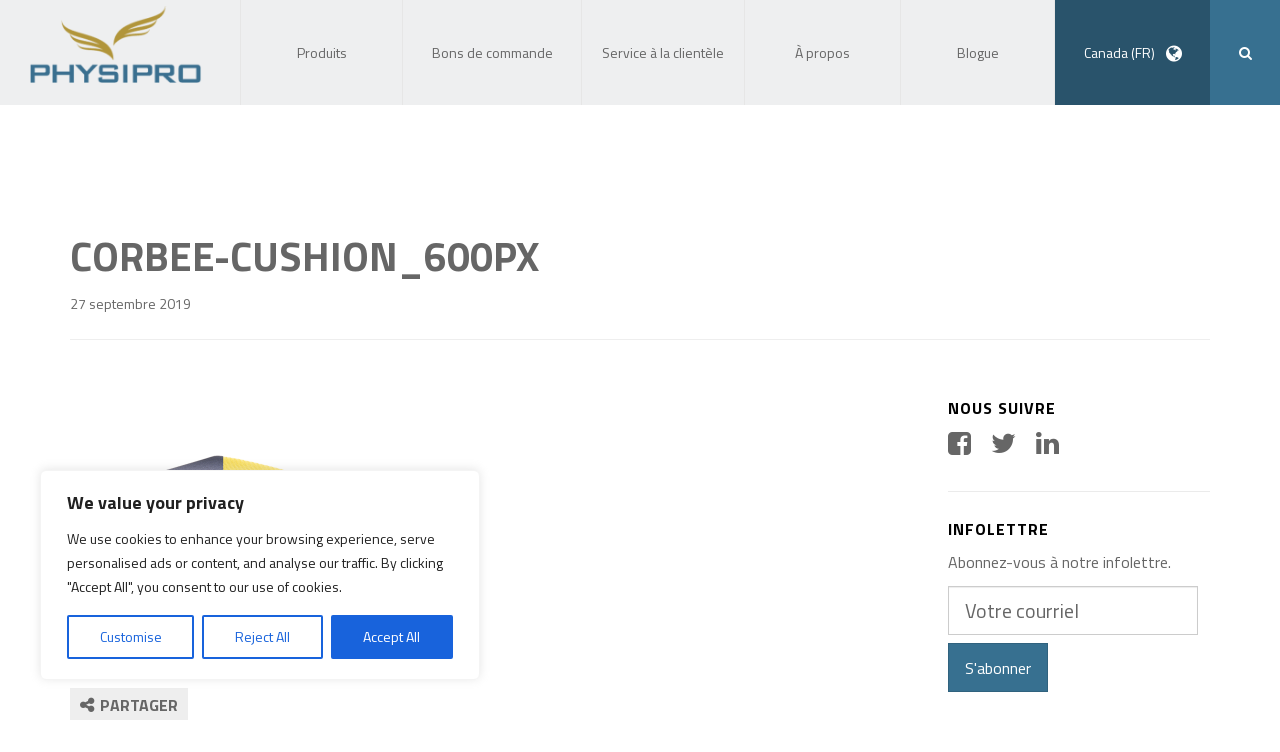

--- FILE ---
content_type: text/html; charset=UTF-8
request_url: https://www.physipro.com/?attachment_id=23049
body_size: 21685
content:
<!DOCTYPE html>
<!--[if lt IE 7]>  <html class="ie ie6 lte9 lte8 lte7" lang="fr-CA"> <![endif]-->
<!--[if IE 7]>     <html class="ie ie7 lte9 lte8 lte7" lang="fr-CA"> <![endif]-->
<!--[if IE 8]>     <html class="ie ie8 lte9 lte8" lang="fr-CA"> <![endif]-->
<!--[if IE 9]>     <html class="ie ie9 lte9" lang="fr-CA"> <![endif]-->
<!--[if gt IE 9]>  <html lang="fr-CA"> <![endif]-->
<!--[if !IE]><!--> <html lang="fr-CA">             <!--<![endif]-->
<head>
<meta charset="UTF-8">
<meta name="viewport" content="width=device-width, initial-scale=1">

<link rel="profile" href="https://gmpg.org/xfn/11">
<link rel="pingback" href="https://www.physipro.com/xmlrpc.php">
<meta http-equiv="X-UA-Compatible" content="IE=edge" />

<style type="text/css"></style>
<meta name='robots' content='index, follow, max-image-preview:large, max-snippet:-1, max-video-preview:-1' />
<link rel="alternate" hreflang="fr-ca" href="https://www.physipro.com/?attachment_id=23049" />
<link rel="alternate" hreflang="en-ca" href="https://www.physipro.com/en-ca/?attachment_id=23051" />
<link rel="alternate" hreflang="fr-fr" href="https://www.physipro.com/fr/?attachment_id=23052" />
<link rel="alternate" hreflang="es-es" href="https://www.physipro.com/es/?attachment_id=23053" />
<link rel="alternate" hreflang="x-default" href="https://www.physipro.com/?attachment_id=23049" />

	<!-- This site is optimized with the Yoast SEO plugin v22.3 - https://yoast.com/wordpress/plugins/seo/ -->
	<title>Corbee-Cushion_600px - Physipro inc.</title>
	<link rel="canonical" href="https://www.physipro.com/" />
	<meta property="og:locale" content="fr_FR" />
	<meta property="og:type" content="article" />
	<meta property="og:title" content="Corbee-Cushion_600px - Physipro inc." />
	<meta property="og:url" content="https://www.physipro.com/" />
	<meta property="og:site_name" content="Physipro inc." />
	<meta property="og:image" content="https://www.physipro.com" />
	<meta property="og:image:width" content="600" />
	<meta property="og:image:height" content="600" />
	<meta property="og:image:type" content="image/png" />
	<script type="application/ld+json" class="yoast-schema-graph">{"@context":"https://schema.org","@graph":[{"@type":"WebPage","@id":"https://www.physipro.com/","url":"https://www.physipro.com/","name":"Corbee-Cushion_600px - Physipro inc.","isPartOf":{"@id":"https://www.physipro.com/#website"},"primaryImageOfPage":{"@id":"https://www.physipro.com/#primaryimage"},"image":{"@id":"https://www.physipro.com/#primaryimage"},"thumbnailUrl":"https://www.physipro.com/wp-content/uploads/Corbee-Cushion_600px.png","datePublished":"2019-09-27T14:56:40+00:00","dateModified":"2019-09-27T14:56:40+00:00","breadcrumb":{"@id":"https://www.physipro.com/#breadcrumb"},"inLanguage":"fr-FR","potentialAction":[{"@type":"ReadAction","target":["https://www.physipro.com/"]}]},{"@type":"ImageObject","inLanguage":"fr-FR","@id":"https://www.physipro.com/#primaryimage","url":"https://www.physipro.com/wp-content/uploads/Corbee-Cushion_600px.png","contentUrl":"https://www.physipro.com/wp-content/uploads/Corbee-Cushion_600px.png","width":600,"height":600},{"@type":"BreadcrumbList","@id":"https://www.physipro.com/#breadcrumb","itemListElement":[{"@type":"ListItem","position":1,"name":"Accueil","item":"https://www.physipro.com/"},{"@type":"ListItem","position":2,"name":"Coussin Stimulite® Pédiatrique Corbee®","item":"https://www.physipro.com/produit/coussin-stimulite-pediatrique-corbee/"},{"@type":"ListItem","position":3,"name":"Corbee-Cushion_600px"}]},{"@type":"WebSite","@id":"https://www.physipro.com/#website","url":"https://www.physipro.com/","name":"Physipro inc.","description":"Un monde à votre mesure","potentialAction":[{"@type":"SearchAction","target":{"@type":"EntryPoint","urlTemplate":"https://www.physipro.com/?s={search_term_string}"},"query-input":"required name=search_term_string"}],"inLanguage":"fr-FR"}]}</script>
	<!-- / Yoast SEO plugin. -->


<link rel='dns-prefetch' href='//fonts.googleapis.com' />
<link rel='preconnect' href='https://fonts.gstatic.com' crossorigin />
<link rel="alternate" type="application/rss+xml" title="Physipro inc. &raquo; Corbee-Cushion_600px Flux des commentaires" href="https://www.physipro.com/?attachment_id=23049/feed/" />
<link rel="alternate" title="oEmbed (JSON)" type="application/json+oembed" href="https://www.physipro.com/wp-json/oembed/1.0/embed?url=https%3A%2F%2Fwww.physipro.com%2F%3Fattachment_id%3D23049" />
<link rel="alternate" title="oEmbed (XML)" type="text/xml+oembed" href="https://www.physipro.com/wp-json/oembed/1.0/embed?url=https%3A%2F%2Fwww.physipro.com%2F%3Fattachment_id%3D23049&#038;format=xml" />
<style id='wp-img-auto-sizes-contain-inline-css' type='text/css'>
img:is([sizes=auto i],[sizes^="auto," i]){contain-intrinsic-size:3000px 1500px}
/*# sourceURL=wp-img-auto-sizes-contain-inline-css */
</style>
<style id='wp-emoji-styles-inline-css' type='text/css'>

	img.wp-smiley, img.emoji {
		display: inline !important;
		border: none !important;
		box-shadow: none !important;
		height: 1em !important;
		width: 1em !important;
		margin: 0 0.07em !important;
		vertical-align: -0.1em !important;
		background: none !important;
		padding: 0 !important;
	}
/*# sourceURL=wp-emoji-styles-inline-css */
</style>
<link rel='stylesheet' id='wp-block-library-css' href='https://www.physipro.com/wp-includes/css/dist/block-library/style.min.css' type='text/css' media='all' />
<style id='wp-block-library-inline-css' type='text/css'>
/*wp_block_styles_on_demand_placeholder:697ba497413aa*/
/*# sourceURL=wp-block-library-inline-css */
</style>
<style id='classic-theme-styles-inline-css' type='text/css'>
/*! This file is auto-generated */
.wp-block-button__link{color:#fff;background-color:#32373c;border-radius:9999px;box-shadow:none;text-decoration:none;padding:calc(.667em + 2px) calc(1.333em + 2px);font-size:1.125em}.wp-block-file__button{background:#32373c;color:#fff;text-decoration:none}
/*# sourceURL=/wp-includes/css/classic-themes.min.css */
</style>
<link rel='stylesheet' id='wpml-blocks-css' href='https://www.physipro.com/wp-content/plugins/sitepress-multilingual-cms/dist/css/blocks/styles.css?ver=4.6.9' type='text/css' media='all' />
<link rel='stylesheet' id='redux-extendify-styles-css' href='https://www.physipro.com/wp-content/plugins/redux-framework/redux-core/assets/css/extendify-utilities.css?ver=4.4.14' type='text/css' media='all' />
<link rel='stylesheet' id='contact-form-7-css' href='https://www.physipro.com/wp-content/plugins/contact-form-7/includes/css/styles.css?ver=5.9.2' type='text/css' media='all' />
<link rel='stylesheet' id='woocommerce-layout-css' href='https://www.physipro.com/wp-content/plugins/woocommerce/assets/css/woocommerce-layout.css?ver=8.7.2' type='text/css' media='all' />
<link rel='stylesheet' id='woocommerce-smallscreen-css' href='https://www.physipro.com/wp-content/plugins/woocommerce/assets/css/woocommerce-smallscreen.css?ver=8.7.2' type='text/css' media='only screen and (max-width: 768px)' />
<link rel='stylesheet' id='woocommerce-general-css' href='https://www.physipro.com/wp-content/plugins/woocommerce/assets/css/woocommerce.css?ver=8.7.2' type='text/css' media='all' />
<style id='woocommerce-inline-inline-css' type='text/css'>
.woocommerce form .form-row .required { visibility: visible; }
/*# sourceURL=woocommerce-inline-inline-css */
</style>
<link rel='stylesheet' id='wpml-legacy-dropdown-0-css' href='https://www.physipro.com/wp-content/plugins/sitepress-multilingual-cms/templates/language-switchers/legacy-dropdown/style.min.css?ver=1' type='text/css' media='all' />
<style id='wpml-legacy-dropdown-0-inline-css' type='text/css'>
.wpml-ls-statics-shortcode_actions, .wpml-ls-statics-shortcode_actions .wpml-ls-sub-menu, .wpml-ls-statics-shortcode_actions a {border-color:#cdcdcd;}.wpml-ls-statics-shortcode_actions a, .wpml-ls-statics-shortcode_actions .wpml-ls-sub-menu a, .wpml-ls-statics-shortcode_actions .wpml-ls-sub-menu a:link, .wpml-ls-statics-shortcode_actions li:not(.wpml-ls-current-language) .wpml-ls-link, .wpml-ls-statics-shortcode_actions li:not(.wpml-ls-current-language) .wpml-ls-link:link {color:#444444;background-color:#ffffff;}.wpml-ls-statics-shortcode_actions a, .wpml-ls-statics-shortcode_actions .wpml-ls-sub-menu a:hover,.wpml-ls-statics-shortcode_actions .wpml-ls-sub-menu a:focus, .wpml-ls-statics-shortcode_actions .wpml-ls-sub-menu a:link:hover, .wpml-ls-statics-shortcode_actions .wpml-ls-sub-menu a:link:focus {color:#000000;background-color:#eeeeee;}.wpml-ls-statics-shortcode_actions .wpml-ls-current-language > a {color:#444444;background-color:#ffffff;}.wpml-ls-statics-shortcode_actions .wpml-ls-current-language:hover>a, .wpml-ls-statics-shortcode_actions .wpml-ls-current-language>a:focus {color:#000000;background-color:#eeeeee;}
/*# sourceURL=wpml-legacy-dropdown-0-inline-css */
</style>
<link rel='stylesheet' id='dashicons-css' href='https://www.physipro.com/wp-includes/css/dashicons.min.css' type='text/css' media='all' />
<link rel="preload" as="style" href="https://fonts.googleapis.com/css?family=Abel:400&#038;display=swap&#038;ver=1541431507" /><link rel="stylesheet" href="https://fonts.googleapis.com/css?family=Abel:400&#038;display=swap&#038;ver=1541431507" media="print" onload="this.media='all'"><noscript><link rel="stylesheet" href="https://fonts.googleapis.com/css?family=Abel:400&#038;display=swap&#038;ver=1541431507" /></noscript><link rel='stylesheet' id='wario-fonts-css' href='//fonts.googleapis.com/css?family=Titillium+Web%3A400%2C700%2C400italic%2C700italic' type='text/css' media='all' />
<link rel='stylesheet' id='physipro-style-css' href='https://www.physipro.com/wp-content/themes/physipro/style.css' type='text/css' media='all' />
<link rel='stylesheet' id='js_composer_front-css' href='https://www.physipro.com/wp-content/plugins/js_composer/assets/css/js_composer.min.css?ver=7.9' type='text/css' media='all' />
<link rel='stylesheet' id='wario-app-css-css' href='https://www.physipro.com/wp-content/themes/physipro/build/css/app.css?v=2015-07-14-18.34.29' type='text/css' media='all' />
<script type="text/javascript" src="https://www.physipro.com/wp-includes/js/jquery/jquery.min.js?ver=3.7.1" id="jquery-core-js"></script>
<script type="text/javascript" src="https://www.physipro.com/wp-includes/js/jquery/jquery-migrate.min.js?ver=3.4.1" id="jquery-migrate-js"></script>
<script type="text/javascript" id="cookie-law-info-js-extra">
/* <![CDATA[ */
var _ckyConfig = {"_ipData":[],"_assetsURL":"https://www.physipro.com/wp-content/plugins/cookie-law-info/lite/frontend/images/","_publicURL":"https://www.physipro.com","_expiry":"365","_categories":[{"name":"Necessary","slug":"necessary","isNecessary":true,"ccpaDoNotSell":true,"cookies":[],"active":true,"defaultConsent":{"gdpr":true,"ccpa":true}},{"name":"Functional","slug":"functional","isNecessary":false,"ccpaDoNotSell":true,"cookies":[],"active":true,"defaultConsent":{"gdpr":false,"ccpa":false}},{"name":"Analytics","slug":"analytics","isNecessary":false,"ccpaDoNotSell":true,"cookies":[],"active":true,"defaultConsent":{"gdpr":false,"ccpa":false}},{"name":"Performance","slug":"performance","isNecessary":false,"ccpaDoNotSell":true,"cookies":[],"active":true,"defaultConsent":{"gdpr":false,"ccpa":false}},{"name":"Advertisement","slug":"advertisement","isNecessary":false,"ccpaDoNotSell":true,"cookies":[],"active":true,"defaultConsent":{"gdpr":false,"ccpa":false}}],"_activeLaw":"gdpr","_rootDomain":"","_block":"1","_showBanner":"1","_bannerConfig":{"settings":{"type":"box","preferenceCenterType":"popup","position":"bottom-left","applicableLaw":"gdpr"},"behaviours":{"reloadBannerOnAccept":false,"loadAnalyticsByDefault":false,"animations":{"onLoad":"animate","onHide":"sticky"}},"config":{"revisitConsent":{"status":true,"tag":"revisit-consent","position":"bottom-left","meta":{"url":"#"},"styles":{"background-color":"#0056A7"},"elements":{"title":{"type":"text","tag":"revisit-consent-title","status":true,"styles":{"color":"#0056a7"}}}},"preferenceCenter":{"toggle":{"status":true,"tag":"detail-category-toggle","type":"toggle","states":{"active":{"styles":{"background-color":"#1863DC"}},"inactive":{"styles":{"background-color":"#D0D5D2"}}}}},"categoryPreview":{"status":false,"toggle":{"status":true,"tag":"detail-category-preview-toggle","type":"toggle","states":{"active":{"styles":{"background-color":"#1863DC"}},"inactive":{"styles":{"background-color":"#D0D5D2"}}}}},"videoPlaceholder":{"status":true,"styles":{"background-color":"#000000","border-color":"#000000","color":"#ffffff"}},"readMore":{"status":false,"tag":"readmore-button","type":"link","meta":{"noFollow":true,"newTab":true},"styles":{"color":"#1863DC","background-color":"transparent","border-color":"transparent"}},"showMore":{"status":true,"tag":"show-desc-button","type":"button","styles":{"color":"#1863DC"}},"showLess":{"status":true,"tag":"hide-desc-button","type":"button","styles":{"color":"#1863DC"}},"alwaysActive":{"status":true,"tag":"always-active","styles":{"color":"#008000"}},"manualLinks":{"status":true,"tag":"manual-links","type":"link","styles":{"color":"#1863DC"}},"auditTable":{"status":true},"optOption":{"status":true,"toggle":{"status":true,"tag":"optout-option-toggle","type":"toggle","states":{"active":{"styles":{"background-color":"#1863dc"}},"inactive":{"styles":{"background-color":"#FFFFFF"}}}}}}},"_version":"3.4.0","_logConsent":"1","_tags":[{"tag":"accept-button","styles":{"color":"#FFFFFF","background-color":"#1863DC","border-color":"#1863DC"}},{"tag":"reject-button","styles":{"color":"#1863DC","background-color":"transparent","border-color":"#1863DC"}},{"tag":"settings-button","styles":{"color":"#1863DC","background-color":"transparent","border-color":"#1863DC"}},{"tag":"readmore-button","styles":{"color":"#1863DC","background-color":"transparent","border-color":"transparent"}},{"tag":"donotsell-button","styles":{"color":"#1863DC","background-color":"transparent","border-color":"transparent"}},{"tag":"show-desc-button","styles":{"color":"#1863DC"}},{"tag":"hide-desc-button","styles":{"color":"#1863DC"}},{"tag":"cky-always-active","styles":[]},{"tag":"cky-link","styles":[]},{"tag":"accept-button","styles":{"color":"#FFFFFF","background-color":"#1863DC","border-color":"#1863DC"}},{"tag":"revisit-consent","styles":{"background-color":"#0056A7"}}],"_shortCodes":[{"key":"cky_readmore","content":"\u003Ca href=\"#\" class=\"cky-policy\" aria-label=\"Cookie Policy\" target=\"_blank\" rel=\"noopener\" data-cky-tag=\"readmore-button\"\u003ECookie Policy\u003C/a\u003E","tag":"readmore-button","status":false,"attributes":{"rel":"nofollow","target":"_blank"}},{"key":"cky_show_desc","content":"\u003Cbutton class=\"cky-show-desc-btn\" data-cky-tag=\"show-desc-button\" aria-label=\"Show more\"\u003EShow more\u003C/button\u003E","tag":"show-desc-button","status":true,"attributes":[]},{"key":"cky_hide_desc","content":"\u003Cbutton class=\"cky-show-desc-btn\" data-cky-tag=\"hide-desc-button\" aria-label=\"Show less\"\u003EShow less\u003C/button\u003E","tag":"hide-desc-button","status":true,"attributes":[]},{"key":"cky_optout_show_desc","content":"[cky_optout_show_desc]","tag":"optout-show-desc-button","status":true,"attributes":[]},{"key":"cky_optout_hide_desc","content":"[cky_optout_hide_desc]","tag":"optout-hide-desc-button","status":true,"attributes":[]},{"key":"cky_category_toggle_label","content":"[cky_{{status}}_category_label] [cky_preference_{{category_slug}}_title]","tag":"","status":true,"attributes":[]},{"key":"cky_enable_category_label","content":"Enable","tag":"","status":true,"attributes":[]},{"key":"cky_disable_category_label","content":"Disable","tag":"","status":true,"attributes":[]},{"key":"cky_video_placeholder","content":"\u003Cdiv class=\"video-placeholder-normal\" data-cky-tag=\"video-placeholder\" id=\"[UNIQUEID]\"\u003E\u003Cp class=\"video-placeholder-text-normal\" data-cky-tag=\"placeholder-title\"\u003EPlease accept cookies to access this content\u003C/p\u003E\u003C/div\u003E","tag":"","status":true,"attributes":[]},{"key":"cky_enable_optout_label","content":"Enable","tag":"","status":true,"attributes":[]},{"key":"cky_disable_optout_label","content":"Disable","tag":"","status":true,"attributes":[]},{"key":"cky_optout_toggle_label","content":"[cky_{{status}}_optout_label] [cky_optout_option_title]","tag":"","status":true,"attributes":[]},{"key":"cky_optout_option_title","content":"Do Not Sell or Share My Personal Information","tag":"","status":true,"attributes":[]},{"key":"cky_optout_close_label","content":"Close","tag":"","status":true,"attributes":[]},{"key":"cky_preference_close_label","content":"Close","tag":"","status":true,"attributes":[]}],"_rtl":"","_language":"en","_providersToBlock":[]};
var _ckyStyles = {"css":".cky-overlay{background: #000000; opacity: 0.4; position: fixed; top: 0; left: 0; width: 100%; height: 100%; z-index: 99999999;}.cky-hide{display: none;}.cky-btn-revisit-wrapper{display: flex; align-items: center; justify-content: center; background: #0056a7; width: 45px; height: 45px; border-radius: 50%; position: fixed; z-index: 999999; cursor: pointer;}.cky-revisit-bottom-left{bottom: 15px; left: 15px;}.cky-revisit-bottom-right{bottom: 15px; right: 15px;}.cky-btn-revisit-wrapper .cky-btn-revisit{display: flex; align-items: center; justify-content: center; background: none; border: none; cursor: pointer; position: relative; margin: 0; padding: 0;}.cky-btn-revisit-wrapper .cky-btn-revisit img{max-width: fit-content; margin: 0; height: 30px; width: 30px;}.cky-revisit-bottom-left:hover::before{content: attr(data-tooltip); position: absolute; background: #4e4b66; color: #ffffff; left: calc(100% + 7px); font-size: 12px; line-height: 16px; width: max-content; padding: 4px 8px; border-radius: 4px;}.cky-revisit-bottom-left:hover::after{position: absolute; content: \"\"; border: 5px solid transparent; left: calc(100% + 2px); border-left-width: 0; border-right-color: #4e4b66;}.cky-revisit-bottom-right:hover::before{content: attr(data-tooltip); position: absolute; background: #4e4b66; color: #ffffff; right: calc(100% + 7px); font-size: 12px; line-height: 16px; width: max-content; padding: 4px 8px; border-radius: 4px;}.cky-revisit-bottom-right:hover::after{position: absolute; content: \"\"; border: 5px solid transparent; right: calc(100% + 2px); border-right-width: 0; border-left-color: #4e4b66;}.cky-revisit-hide{display: none;}.cky-consent-container{position: fixed; width: 440px; box-sizing: border-box; z-index: 9999999; border-radius: 6px;}.cky-consent-container .cky-consent-bar{background: #ffffff; border: 1px solid; padding: 20px 26px; box-shadow: 0 -1px 10px 0 #acabab4d; border-radius: 6px;}.cky-box-bottom-left{bottom: 40px; left: 40px;}.cky-box-bottom-right{bottom: 40px; right: 40px;}.cky-box-top-left{top: 40px; left: 40px;}.cky-box-top-right{top: 40px; right: 40px;}.cky-custom-brand-logo-wrapper .cky-custom-brand-logo{width: 100px; height: auto; margin: 0 0 12px 0;}.cky-notice .cky-title{color: #212121; font-weight: 700; font-size: 18px; line-height: 24px; margin: 0 0 12px 0;}.cky-notice-des *,.cky-preference-content-wrapper *,.cky-accordion-header-des *,.cky-gpc-wrapper .cky-gpc-desc *{font-size: 14px;}.cky-notice-des{color: #212121; font-size: 14px; line-height: 24px; font-weight: 400;}.cky-notice-des img{height: 25px; width: 25px;}.cky-consent-bar .cky-notice-des p,.cky-gpc-wrapper .cky-gpc-desc p,.cky-preference-body-wrapper .cky-preference-content-wrapper p,.cky-accordion-header-wrapper .cky-accordion-header-des p,.cky-cookie-des-table li div:last-child p{color: inherit; margin-top: 0; overflow-wrap: break-word;}.cky-notice-des P:last-child,.cky-preference-content-wrapper p:last-child,.cky-cookie-des-table li div:last-child p:last-child,.cky-gpc-wrapper .cky-gpc-desc p:last-child{margin-bottom: 0;}.cky-notice-des a.cky-policy,.cky-notice-des button.cky-policy{font-size: 14px; color: #1863dc; white-space: nowrap; cursor: pointer; background: transparent; border: 1px solid; text-decoration: underline;}.cky-notice-des button.cky-policy{padding: 0;}.cky-notice-des a.cky-policy:focus-visible,.cky-notice-des button.cky-policy:focus-visible,.cky-preference-content-wrapper .cky-show-desc-btn:focus-visible,.cky-accordion-header .cky-accordion-btn:focus-visible,.cky-preference-header .cky-btn-close:focus-visible,.cky-switch input[type=\"checkbox\"]:focus-visible,.cky-footer-wrapper a:focus-visible,.cky-btn:focus-visible{outline: 2px solid #1863dc; outline-offset: 2px;}.cky-btn:focus:not(:focus-visible),.cky-accordion-header .cky-accordion-btn:focus:not(:focus-visible),.cky-preference-content-wrapper .cky-show-desc-btn:focus:not(:focus-visible),.cky-btn-revisit-wrapper .cky-btn-revisit:focus:not(:focus-visible),.cky-preference-header .cky-btn-close:focus:not(:focus-visible),.cky-consent-bar .cky-banner-btn-close:focus:not(:focus-visible){outline: 0;}button.cky-show-desc-btn:not(:hover):not(:active){color: #1863dc; background: transparent;}button.cky-accordion-btn:not(:hover):not(:active),button.cky-banner-btn-close:not(:hover):not(:active),button.cky-btn-revisit:not(:hover):not(:active),button.cky-btn-close:not(:hover):not(:active){background: transparent;}.cky-consent-bar button:hover,.cky-modal.cky-modal-open button:hover,.cky-consent-bar button:focus,.cky-modal.cky-modal-open button:focus{text-decoration: none;}.cky-notice-btn-wrapper{display: flex; justify-content: flex-start; align-items: center; flex-wrap: wrap; margin-top: 16px;}.cky-notice-btn-wrapper .cky-btn{text-shadow: none; box-shadow: none;}.cky-btn{flex: auto; max-width: 100%; font-size: 14px; font-family: inherit; line-height: 24px; padding: 8px; font-weight: 500; margin: 0 8px 0 0; border-radius: 2px; cursor: pointer; text-align: center; text-transform: none; min-height: 0;}.cky-btn:hover{opacity: 0.8;}.cky-btn-customize{color: #1863dc; background: transparent; border: 2px solid #1863dc;}.cky-btn-reject{color: #1863dc; background: transparent; border: 2px solid #1863dc;}.cky-btn-accept{background: #1863dc; color: #ffffff; border: 2px solid #1863dc;}.cky-btn:last-child{margin-right: 0;}@media (max-width: 576px){.cky-box-bottom-left{bottom: 0; left: 0;}.cky-box-bottom-right{bottom: 0; right: 0;}.cky-box-top-left{top: 0; left: 0;}.cky-box-top-right{top: 0; right: 0;}}@media (max-width: 440px){.cky-box-bottom-left, .cky-box-bottom-right, .cky-box-top-left, .cky-box-top-right{width: 100%; max-width: 100%;}.cky-consent-container .cky-consent-bar{padding: 20px 0;}.cky-custom-brand-logo-wrapper, .cky-notice .cky-title, .cky-notice-des, .cky-notice-btn-wrapper{padding: 0 24px;}.cky-notice-des{max-height: 40vh; overflow-y: scroll;}.cky-notice-btn-wrapper{flex-direction: column; margin-top: 0;}.cky-btn{width: 100%; margin: 10px 0 0 0;}.cky-notice-btn-wrapper .cky-btn-customize{order: 2;}.cky-notice-btn-wrapper .cky-btn-reject{order: 3;}.cky-notice-btn-wrapper .cky-btn-accept{order: 1; margin-top: 16px;}}@media (max-width: 352px){.cky-notice .cky-title{font-size: 16px;}.cky-notice-des *{font-size: 12px;}.cky-notice-des, .cky-btn{font-size: 12px;}}.cky-modal.cky-modal-open{display: flex; visibility: visible; -webkit-transform: translate(-50%, -50%); -moz-transform: translate(-50%, -50%); -ms-transform: translate(-50%, -50%); -o-transform: translate(-50%, -50%); transform: translate(-50%, -50%); top: 50%; left: 50%; transition: all 1s ease;}.cky-modal{box-shadow: 0 32px 68px rgba(0, 0, 0, 0.3); margin: 0 auto; position: fixed; max-width: 100%; background: #ffffff; top: 50%; box-sizing: border-box; border-radius: 6px; z-index: 999999999; color: #212121; -webkit-transform: translate(-50%, 100%); -moz-transform: translate(-50%, 100%); -ms-transform: translate(-50%, 100%); -o-transform: translate(-50%, 100%); transform: translate(-50%, 100%); visibility: hidden; transition: all 0s ease;}.cky-preference-center{max-height: 79vh; overflow: hidden; width: 845px; overflow: hidden; flex: 1 1 0; display: flex; flex-direction: column; border-radius: 6px;}.cky-preference-header{display: flex; align-items: center; justify-content: space-between; padding: 22px 24px; border-bottom: 1px solid;}.cky-preference-header .cky-preference-title{font-size: 18px; font-weight: 700; line-height: 24px;}.cky-preference-header .cky-btn-close{margin: 0; cursor: pointer; vertical-align: middle; padding: 0; background: none; border: none; width: auto; height: auto; min-height: 0; line-height: 0; text-shadow: none; box-shadow: none;}.cky-preference-header .cky-btn-close img{margin: 0; height: 10px; width: 10px;}.cky-preference-body-wrapper{padding: 0 24px; flex: 1; overflow: auto; box-sizing: border-box;}.cky-preference-content-wrapper,.cky-gpc-wrapper .cky-gpc-desc{font-size: 14px; line-height: 24px; font-weight: 400; padding: 12px 0;}.cky-preference-content-wrapper{border-bottom: 1px solid;}.cky-preference-content-wrapper img{height: 25px; width: 25px;}.cky-preference-content-wrapper .cky-show-desc-btn{font-size: 14px; font-family: inherit; color: #1863dc; text-decoration: none; line-height: 24px; padding: 0; margin: 0; white-space: nowrap; cursor: pointer; background: transparent; border-color: transparent; text-transform: none; min-height: 0; text-shadow: none; box-shadow: none;}.cky-accordion-wrapper{margin-bottom: 10px;}.cky-accordion{border-bottom: 1px solid;}.cky-accordion:last-child{border-bottom: none;}.cky-accordion .cky-accordion-item{display: flex; margin-top: 10px;}.cky-accordion .cky-accordion-body{display: none;}.cky-accordion.cky-accordion-active .cky-accordion-body{display: block; padding: 0 22px; margin-bottom: 16px;}.cky-accordion-header-wrapper{cursor: pointer; width: 100%;}.cky-accordion-item .cky-accordion-header{display: flex; justify-content: space-between; align-items: center;}.cky-accordion-header .cky-accordion-btn{font-size: 16px; font-family: inherit; color: #212121; line-height: 24px; background: none; border: none; font-weight: 700; padding: 0; margin: 0; cursor: pointer; text-transform: none; min-height: 0; text-shadow: none; box-shadow: none;}.cky-accordion-header .cky-always-active{color: #008000; font-weight: 600; line-height: 24px; font-size: 14px;}.cky-accordion-header-des{font-size: 14px; line-height: 24px; margin: 10px 0 16px 0;}.cky-accordion-chevron{margin-right: 22px; position: relative; cursor: pointer;}.cky-accordion-chevron-hide{display: none;}.cky-accordion .cky-accordion-chevron i::before{content: \"\"; position: absolute; border-right: 1.4px solid; border-bottom: 1.4px solid; border-color: inherit; height: 6px; width: 6px; -webkit-transform: rotate(-45deg); -moz-transform: rotate(-45deg); -ms-transform: rotate(-45deg); -o-transform: rotate(-45deg); transform: rotate(-45deg); transition: all 0.2s ease-in-out; top: 8px;}.cky-accordion.cky-accordion-active .cky-accordion-chevron i::before{-webkit-transform: rotate(45deg); -moz-transform: rotate(45deg); -ms-transform: rotate(45deg); -o-transform: rotate(45deg); transform: rotate(45deg);}.cky-audit-table{background: #f4f4f4; border-radius: 6px;}.cky-audit-table .cky-empty-cookies-text{color: inherit; font-size: 12px; line-height: 24px; margin: 0; padding: 10px;}.cky-audit-table .cky-cookie-des-table{font-size: 12px; line-height: 24px; font-weight: normal; padding: 15px 10px; border-bottom: 1px solid; border-bottom-color: inherit; margin: 0;}.cky-audit-table .cky-cookie-des-table:last-child{border-bottom: none;}.cky-audit-table .cky-cookie-des-table li{list-style-type: none; display: flex; padding: 3px 0;}.cky-audit-table .cky-cookie-des-table li:first-child{padding-top: 0;}.cky-cookie-des-table li div:first-child{width: 100px; font-weight: 600; word-break: break-word; word-wrap: break-word;}.cky-cookie-des-table li div:last-child{flex: 1; word-break: break-word; word-wrap: break-word; margin-left: 8px;}.cky-footer-shadow{display: block; width: 100%; height: 40px; background: linear-gradient(180deg, rgba(255, 255, 255, 0) 0%, #ffffff 100%); position: absolute; bottom: calc(100% - 1px);}.cky-footer-wrapper{position: relative;}.cky-prefrence-btn-wrapper{display: flex; flex-wrap: wrap; align-items: center; justify-content: center; padding: 22px 24px; border-top: 1px solid;}.cky-prefrence-btn-wrapper .cky-btn{flex: auto; max-width: 100%; text-shadow: none; box-shadow: none;}.cky-btn-preferences{color: #1863dc; background: transparent; border: 2px solid #1863dc;}.cky-preference-header,.cky-preference-body-wrapper,.cky-preference-content-wrapper,.cky-accordion-wrapper,.cky-accordion,.cky-accordion-wrapper,.cky-footer-wrapper,.cky-prefrence-btn-wrapper{border-color: inherit;}@media (max-width: 845px){.cky-modal{max-width: calc(100% - 16px);}}@media (max-width: 576px){.cky-modal{max-width: 100%;}.cky-preference-center{max-height: 100vh;}.cky-prefrence-btn-wrapper{flex-direction: column;}.cky-accordion.cky-accordion-active .cky-accordion-body{padding-right: 0;}.cky-prefrence-btn-wrapper .cky-btn{width: 100%; margin: 10px 0 0 0;}.cky-prefrence-btn-wrapper .cky-btn-reject{order: 3;}.cky-prefrence-btn-wrapper .cky-btn-accept{order: 1; margin-top: 0;}.cky-prefrence-btn-wrapper .cky-btn-preferences{order: 2;}}@media (max-width: 425px){.cky-accordion-chevron{margin-right: 15px;}.cky-notice-btn-wrapper{margin-top: 0;}.cky-accordion.cky-accordion-active .cky-accordion-body{padding: 0 15px;}}@media (max-width: 352px){.cky-preference-header .cky-preference-title{font-size: 16px;}.cky-preference-header{padding: 16px 24px;}.cky-preference-content-wrapper *, .cky-accordion-header-des *{font-size: 12px;}.cky-preference-content-wrapper, .cky-preference-content-wrapper .cky-show-more, .cky-accordion-header .cky-always-active, .cky-accordion-header-des, .cky-preference-content-wrapper .cky-show-desc-btn, .cky-notice-des a.cky-policy{font-size: 12px;}.cky-accordion-header .cky-accordion-btn{font-size: 14px;}}.cky-switch{display: flex;}.cky-switch input[type=\"checkbox\"]{position: relative; width: 44px; height: 24px; margin: 0; background: #d0d5d2; -webkit-appearance: none; border-radius: 50px; cursor: pointer; outline: 0; border: none; top: 0;}.cky-switch input[type=\"checkbox\"]:checked{background: #1863dc;}.cky-switch input[type=\"checkbox\"]:before{position: absolute; content: \"\"; height: 20px; width: 20px; left: 2px; bottom: 2px; border-radius: 50%; background-color: white; -webkit-transition: 0.4s; transition: 0.4s; margin: 0;}.cky-switch input[type=\"checkbox\"]:after{display: none;}.cky-switch input[type=\"checkbox\"]:checked:before{-webkit-transform: translateX(20px); -ms-transform: translateX(20px); transform: translateX(20px);}@media (max-width: 425px){.cky-switch input[type=\"checkbox\"]{width: 38px; height: 21px;}.cky-switch input[type=\"checkbox\"]:before{height: 17px; width: 17px;}.cky-switch input[type=\"checkbox\"]:checked:before{-webkit-transform: translateX(17px); -ms-transform: translateX(17px); transform: translateX(17px);}}.cky-consent-bar .cky-banner-btn-close{position: absolute; right: 9px; top: 5px; background: none; border: none; cursor: pointer; padding: 0; margin: 0; min-height: 0; line-height: 0; height: auto; width: auto; text-shadow: none; box-shadow: none;}.cky-consent-bar .cky-banner-btn-close img{height: 9px; width: 9px; margin: 0;}.cky-notice-group{font-size: 14px; line-height: 24px; font-weight: 400; color: #212121;}.cky-notice-btn-wrapper .cky-btn-do-not-sell{font-size: 14px; line-height: 24px; padding: 6px 0; margin: 0; font-weight: 500; background: none; border-radius: 2px; border: none; cursor: pointer; text-align: left; color: #1863dc; background: transparent; border-color: transparent; box-shadow: none; text-shadow: none;}.cky-consent-bar .cky-banner-btn-close:focus-visible,.cky-notice-btn-wrapper .cky-btn-do-not-sell:focus-visible,.cky-opt-out-btn-wrapper .cky-btn:focus-visible,.cky-opt-out-checkbox-wrapper input[type=\"checkbox\"].cky-opt-out-checkbox:focus-visible{outline: 2px solid #1863dc; outline-offset: 2px;}@media (max-width: 440px){.cky-consent-container{width: 100%;}}@media (max-width: 352px){.cky-notice-des a.cky-policy, .cky-notice-btn-wrapper .cky-btn-do-not-sell{font-size: 12px;}}.cky-opt-out-wrapper{padding: 12px 0;}.cky-opt-out-wrapper .cky-opt-out-checkbox-wrapper{display: flex; align-items: center;}.cky-opt-out-checkbox-wrapper .cky-opt-out-checkbox-label{font-size: 16px; font-weight: 700; line-height: 24px; margin: 0 0 0 12px; cursor: pointer;}.cky-opt-out-checkbox-wrapper input[type=\"checkbox\"].cky-opt-out-checkbox{background-color: #ffffff; border: 1px solid black; width: 20px; height: 18.5px; margin: 0; -webkit-appearance: none; position: relative; display: flex; align-items: center; justify-content: center; border-radius: 2px; cursor: pointer;}.cky-opt-out-checkbox-wrapper input[type=\"checkbox\"].cky-opt-out-checkbox:checked{background-color: #1863dc; border: none;}.cky-opt-out-checkbox-wrapper input[type=\"checkbox\"].cky-opt-out-checkbox:checked::after{left: 6px; bottom: 4px; width: 7px; height: 13px; border: solid #ffffff; border-width: 0 3px 3px 0; border-radius: 2px; -webkit-transform: rotate(45deg); -ms-transform: rotate(45deg); transform: rotate(45deg); content: \"\"; position: absolute; box-sizing: border-box;}.cky-opt-out-checkbox-wrapper.cky-disabled .cky-opt-out-checkbox-label,.cky-opt-out-checkbox-wrapper.cky-disabled input[type=\"checkbox\"].cky-opt-out-checkbox{cursor: no-drop;}.cky-gpc-wrapper{margin: 0 0 0 32px;}.cky-footer-wrapper .cky-opt-out-btn-wrapper{display: flex; flex-wrap: wrap; align-items: center; justify-content: center; padding: 22px 24px;}.cky-opt-out-btn-wrapper .cky-btn{flex: auto; max-width: 100%; text-shadow: none; box-shadow: none;}.cky-opt-out-btn-wrapper .cky-btn-cancel{border: 1px solid #dedfe0; background: transparent; color: #858585;}.cky-opt-out-btn-wrapper .cky-btn-confirm{background: #1863dc; color: #ffffff; border: 1px solid #1863dc;}@media (max-width: 352px){.cky-opt-out-checkbox-wrapper .cky-opt-out-checkbox-label{font-size: 14px;}.cky-gpc-wrapper .cky-gpc-desc, .cky-gpc-wrapper .cky-gpc-desc *{font-size: 12px;}.cky-opt-out-checkbox-wrapper input[type=\"checkbox\"].cky-opt-out-checkbox{width: 16px; height: 16px;}.cky-opt-out-checkbox-wrapper input[type=\"checkbox\"].cky-opt-out-checkbox:checked::after{left: 5px; bottom: 4px; width: 3px; height: 9px;}.cky-gpc-wrapper{margin: 0 0 0 28px;}}.video-placeholder-youtube{background-size: 100% 100%; background-position: center; background-repeat: no-repeat; background-color: #b2b0b059; position: relative; display: flex; align-items: center; justify-content: center; max-width: 100%;}.video-placeholder-text-youtube{text-align: center; align-items: center; padding: 10px 16px; background-color: #000000cc; color: #ffffff; border: 1px solid; border-radius: 2px; cursor: pointer;}.video-placeholder-normal{background-image: url(\"/wp-content/plugins/cookie-law-info/lite/frontend/images/placeholder.svg\"); background-size: 80px; background-position: center; background-repeat: no-repeat; background-color: #b2b0b059; position: relative; display: flex; align-items: flex-end; justify-content: center; max-width: 100%;}.video-placeholder-text-normal{align-items: center; padding: 10px 16px; text-align: center; border: 1px solid; border-radius: 2px; cursor: pointer;}.cky-rtl{direction: rtl; text-align: right;}.cky-rtl .cky-banner-btn-close{left: 9px; right: auto;}.cky-rtl .cky-notice-btn-wrapper .cky-btn:last-child{margin-right: 8px;}.cky-rtl .cky-notice-btn-wrapper .cky-btn:first-child{margin-right: 0;}.cky-rtl .cky-notice-btn-wrapper{margin-left: 0; margin-right: 15px;}.cky-rtl .cky-prefrence-btn-wrapper .cky-btn{margin-right: 8px;}.cky-rtl .cky-prefrence-btn-wrapper .cky-btn:first-child{margin-right: 0;}.cky-rtl .cky-accordion .cky-accordion-chevron i::before{border: none; border-left: 1.4px solid; border-top: 1.4px solid; left: 12px;}.cky-rtl .cky-accordion.cky-accordion-active .cky-accordion-chevron i::before{-webkit-transform: rotate(-135deg); -moz-transform: rotate(-135deg); -ms-transform: rotate(-135deg); -o-transform: rotate(-135deg); transform: rotate(-135deg);}@media (max-width: 768px){.cky-rtl .cky-notice-btn-wrapper{margin-right: 0;}}@media (max-width: 576px){.cky-rtl .cky-notice-btn-wrapper .cky-btn:last-child{margin-right: 0;}.cky-rtl .cky-prefrence-btn-wrapper .cky-btn{margin-right: 0;}.cky-rtl .cky-accordion.cky-accordion-active .cky-accordion-body{padding: 0 22px 0 0;}}@media (max-width: 425px){.cky-rtl .cky-accordion.cky-accordion-active .cky-accordion-body{padding: 0 15px 0 0;}}.cky-rtl .cky-opt-out-btn-wrapper .cky-btn{margin-right: 12px;}.cky-rtl .cky-opt-out-btn-wrapper .cky-btn:first-child{margin-right: 0;}.cky-rtl .cky-opt-out-checkbox-wrapper .cky-opt-out-checkbox-label{margin: 0 12px 0 0;}"};
//# sourceURL=cookie-law-info-js-extra
/* ]]> */
</script>
<script type="text/javascript" src="https://www.physipro.com/wp-content/plugins/cookie-law-info/lite/frontend/js/script.min.js?ver=3.4.0" id="cookie-law-info-js"></script>
<script type="text/javascript" src="https://www.physipro.com/wp-content/plugins/woocommerce/assets/js/jquery-blockui/jquery.blockUI.min.js?ver=2.7.0-wc.8.7.2" id="jquery-blockui-js" data-wp-strategy="defer"></script>
<script type="text/javascript" id="wc-add-to-cart-js-extra">
/* <![CDATA[ */
var wc_add_to_cart_params = {"ajax_url":"/wp-admin/admin-ajax.php","wc_ajax_url":"/?wc-ajax=%%endpoint%%","i18n_view_cart":"View cart","cart_url":"https://www.physipro.com/cart/","is_cart":"","cart_redirect_after_add":"no"};
//# sourceURL=wc-add-to-cart-js-extra
/* ]]> */
</script>
<script type="text/javascript" src="https://www.physipro.com/wp-content/plugins/woocommerce/assets/js/frontend/add-to-cart.min.js?ver=8.7.2" id="wc-add-to-cart-js" data-wp-strategy="defer"></script>
<script type="text/javascript" src="https://www.physipro.com/wp-content/plugins/woocommerce/assets/js/js-cookie/js.cookie.min.js?ver=2.1.4-wc.8.7.2" id="js-cookie-js" defer="defer" data-wp-strategy="defer"></script>
<script type="text/javascript" id="woocommerce-js-extra">
/* <![CDATA[ */
var woocommerce_params = {"ajax_url":"/wp-admin/admin-ajax.php","wc_ajax_url":"/?wc-ajax=%%endpoint%%"};
//# sourceURL=woocommerce-js-extra
/* ]]> */
</script>
<script type="text/javascript" src="https://www.physipro.com/wp-content/plugins/woocommerce/assets/js/frontend/woocommerce.min.js?ver=8.7.2" id="woocommerce-js" defer="defer" data-wp-strategy="defer"></script>
<script type="text/javascript" src="https://www.physipro.com/wp-content/plugins/sitepress-multilingual-cms/templates/language-switchers/legacy-dropdown/script.min.js?ver=1" id="wpml-legacy-dropdown-0-js"></script>
<script type="text/javascript" src="https://www.physipro.com/wp-content/plugins/js_composer/assets/js/vendors/woocommerce-add-to-cart.js?ver=7.9" id="vc_woocommerce-add-to-cart-js-js"></script>
<script></script><!--[if lte IE 8]>
	    <script type='text/javascript' src='https://www.physipro.com/wp-content/themes/wario/build/js/respond.min.js'></script>
	    <![endif]-->
	    <link rel="https://api.w.org/" href="https://www.physipro.com/wp-json/" /><link rel="alternate" title="JSON" type="application/json" href="https://www.physipro.com/wp-json/wp/v2/media/23049" /><link rel='shortlink' href='https://www.physipro.com/?p=23049' />
<meta name="generator" content="WPML ver:4.6.9 stt:66,4,65,2;" />
<meta name="generator" content="Redux 4.4.14" /><style id="cky-style-inline">[data-cky-tag]{visibility:hidden;}</style><meta name="generator" content="Site Kit by Google 1.122.0" />	<noscript><style>.woocommerce-product-gallery{ opacity: 1 !important; }</style></noscript>
	<meta name="generator" content="Powered by WPBakery Page Builder - drag and drop page builder for WordPress."/>
<style id="wario_core-dynamic-css" title="dynamic-css" class="redux-options-output">.has-sticky-masthead .masthead-sticky{background-color:transparent;}.has-sticky-masthead .masthead-sticky-top, .has-sticky-masthead .masthead-sticky-top a{color:#000000;}.site-title img{height:77px;}.main-navigation{padding-top:0px;padding-bottom:0px;}.site-header .fa-bars{color:#ffffff;}.page-header{color:#377090;}.page-header-text-light h1, .page-header-paragraph-light{color:#ffffff;}.page-header-text-dark h1, .page-header-paragraph-dark{color:#000000;}</style>
        <link rel="shortcut icon" href="https://www.physipro.com/wp-content/uploads/2015/04/favicon-16x16.png">
    
        <link rel="icon" type="image/png" sizes="32x32" href="https://www.physipro.com/wp-content/uploads/2015/04/favicon-32x32.png">
    
    
        <link rel="apple-touch-icon" href="https://www.physipro.com/wp-content/uploads/2015/04/apple-touch-icon-57x57.png">
    
        <link rel="apple-touch-icon" sizes="72x72" href="https://www.physipro.com/wp-content/uploads/2015/04/apple-touch-icon-72x72.png">
    
        <link rel="apple-touch-icon" sizes="114x114" href="https://www.physipro.com/wp-content/uploads/2015/04/apple-touch-icon-114x114.png">
    
        <link rel="apple-touch-icon" sizes="120x120" href="https://www.physipro.com/wp-content/uploads/2015/04/apple-touch-icon-120x120.png">
    
        <link rel="apple-touch-icon" sizes="152x152" href="https://www.physipro.com/wp-content/uploads/2015/04/apple-touch-icon-152x152.png">
       

<script>var _gaq=_gaq||[];_gaq.push(['_setAccount','UA-20550415-1']);
_gaq.push(['_trackPageview','']);_gaq.push(['_trackPageLoadTime']);
(function(){var ga=document.createElement('script');
ga.type='text/javascript';ga.async=true;
ga.src=('https:'==document.location.protocol?'https://ssl':'http://www')+'.google-analytics.com/ga.js';
var s=document.getElementsByTagName('script')[0];s.parentNode.insertBefore(ga,s);})()</script><noscript><style> .wpb_animate_when_almost_visible { opacity: 1; }</style></noscript><style type="text/css">/** Mega Menu CSS: disabled **/</style>
</head>


<body class="attachment wp-singular attachment-template-default single single-attachment postid-23049 attachmentid-23049 attachment-png wp-theme-wario wp-child-theme-physipro has-no-sticky-masthead has-no-content-spacing theme-wario woocommerce-no-js mega-menu-primary wpb-js-composer js-comp-ver-7.9 vc_responsive">
<!--[if lt IE 9]>
<div id="upgrade-ie">
<p><a href="http://www.google.com/chrome/" target="_blank">Sweet potatos! UPGRADE YOUR BROWSER NOW</a></p>
</div>
<style type="text/css">
#upgrade-ie {width:100%;position:fixed;top:0;left:0;z-index:100000;}
#upgrade-ie p {color:white;text-align:center;font-size:14px;line-height:1em;font-weight:bold;margin:0;}
#upgrade-ie a {background:red;color:white;display:block;padding:2em 0;width:100%;}
#upgrade-ie a:hover {background-color:#b00;text-decoration:none;}
#page {padding-top:5em!important;}
</style>
<![endif]-->
<div id="page" class="hfeed site">


	<nav class="flyout flyout-right " id="flyout-right">
    	<div class="mp-level">
    		<div class="flyout-close">
    		<a href="#" class="flyout-close-item-physipro" id="flyout-right-close">
    			<i class="fa fa-times"></i> <span class="sr-only">Fermer le menu</span>
    		</a>
    		</div>
			<ul id="menu-mobile-fr-ca" class="flyout-right-primary"><li id="nav-menu-item-2490" class="main-menu-item  menu-item-even menu-item-depth-0 menu-item menu-item-type-post_type menu-item-object-page menu-item-home"><a href="https://www.physipro.com/" class="menu-link main-menu-link">Accueil</a></li>
<li id="nav-menu-item-11554" class="main-menu-item  menu-item-even menu-item-depth-0 menu-item menu-item-type-post_type menu-item-object-page"><a href="https://www.physipro.com/documentation-generale/" class="menu-link main-menu-link">Documentation générale</a></li>
<li id="nav-menu-item-2491" class="main-menu-item  menu-item-even menu-item-depth-0 menu-item menu-item-type-post_type menu-item-object-page menu-item-has-children"><a href="https://www.physipro.com/produits/" class="menu-link main-menu-link">Produits</a>
<div class="mp-level mp-level-inside"><div class="flyout-close flyout-close-back"><a href="#"><span class="sr-only">Retour</span></a></div><ul class="sub-menu menu-odd  menu-depth-1">
	<li id="nav-menu-item-2497" class="sub-menu-item  menu-item-odd menu-item-depth-1 menu-item menu-item-type-taxonomy menu-item-object-product_cat"><a href="https://www.physipro.com/categorie-produit/assises-et-positionnement/" class="menu-link sub-menu-link">Assises et dossiers</a></li>
	<li id="nav-menu-item-2498" class="sub-menu-item  menu-item-odd menu-item-depth-1 menu-item menu-item-type-taxonomy menu-item-object-product_cat"><a href="https://www.physipro.com/categorie-produit/mobilite/" class="menu-link sub-menu-link">Mobilité</a></li>
	<li id="nav-menu-item-2499" class="sub-menu-item  menu-item-odd menu-item-depth-1 menu-item menu-item-type-taxonomy menu-item-object-product_cat"><a href="https://www.physipro.com/categorie-produit/positionnement-et-systemes-stabilisateurs/" class="menu-link sub-menu-link">Éléments et systèmes stabilisateurs</a></li>
	<li id="nav-menu-item-2500" class="sub-menu-item  menu-item-odd menu-item-depth-1 menu-item menu-item-type-taxonomy menu-item-object-product_cat"><a href="https://www.physipro.com/categorie-produit/protege-rayons/" class="menu-link sub-menu-link">Protège Rayons</a></li>
</ul></div>
</li>
<li id="nav-menu-item-2494" class="main-menu-item  menu-item-even menu-item-depth-0 menu-item menu-item-type-post_type menu-item-object-page menu-item-has-children"><a href="https://www.physipro.com/service-clientele/" class="menu-link main-menu-link">Service à la clientèle</a>
<div class="mp-level mp-level-inside"><div class="flyout-close flyout-close-back"><a href="#"><span class="sr-only">Retour</span></a></div><ul class="sub-menu menu-odd  menu-depth-1">
	<li id="nav-menu-item-10128" class="sub-menu-item  menu-item-odd menu-item-depth-1 menu-item menu-item-type-post_type menu-item-object-page"><a href="https://www.physipro.com/service-clientele/ou-acheter/" class="menu-link sub-menu-link">Où acheter</a></li>
	<li id="nav-menu-item-10129" class="sub-menu-item  menu-item-odd menu-item-depth-1 menu-item menu-item-type-post_type menu-item-object-page"><a href="https://www.physipro.com/service-clientele/faqs/" class="menu-link sub-menu-link">Questions fréquentes</a></li>
	<li id="nav-menu-item-10130" class="sub-menu-item  menu-item-odd menu-item-depth-1 menu-item menu-item-type-post_type menu-item-object-page"><a href="https://www.physipro.com/service-clientele/contact/" class="menu-link sub-menu-link">Contactez-nous</a></li>
</ul></div>
</li>
<li id="nav-menu-item-2495" class="main-menu-item  menu-item-even menu-item-depth-0 menu-item menu-item-type-post_type menu-item-object-page menu-item-has-children"><a href="https://www.physipro.com/a-propos/" class="menu-link main-menu-link">À propos</a>
<div class="mp-level mp-level-inside"><div class="flyout-close flyout-close-back"><a href="#"><span class="sr-only">Retour</span></a></div><ul class="sub-menu menu-odd  menu-depth-1">
	<li id="nav-menu-item-10131" class="sub-menu-item  menu-item-odd menu-item-depth-1 menu-item menu-item-type-post_type menu-item-object-page"><a href="https://www.physipro.com/a-propos/" class="menu-link sub-menu-link">Qui sommes-nous</a></li>
	<li id="nav-menu-item-10132" class="sub-menu-item  menu-item-odd menu-item-depth-1 menu-item menu-item-type-post_type menu-item-object-page"><a href="https://www.physipro.com/a-propos/evenements/" class="menu-link sub-menu-link">Événements</a></li>
	<li id="nav-menu-item-10133" class="sub-menu-item  menu-item-odd menu-item-depth-1 menu-item menu-item-type-post_type menu-item-object-page"><a href="https://www.physipro.com/a-propos/carrieres/" class="menu-link sub-menu-link">Carrières</a></li>
</ul></div>
</li>
<li id="nav-menu-item-2598" class="main-menu-item  menu-item-even menu-item-depth-0 menu-item menu-item-type-post_type menu-item-object-page current_page_parent"><a href="https://www.physipro.com/blogue/" class="menu-link main-menu-link">Blogue</a></li>
<li id="nav-menu-item-10184" class="main-menu-item  menu-item-even menu-item-depth-0 menu-item menu-item-type-custom menu-item-object-custom menu-item-has-children"><a href="#" class="menu-link main-menu-link">Langue / Pays</a>
<div class="mp-level mp-level-inside"><div class="flyout-close flyout-close-back"><a href="#"><span class="sr-only">Retour</span></a></div><ul class="sub-menu menu-odd  menu-depth-1">
	<li id="nav-menu-item-10185" class="sub-menu-item  menu-item-odd menu-item-depth-1 menu-item menu-item-type-custom menu-item-object-custom menu-item-home"><a href="https://www.physipro.com/" class="menu-link sub-menu-link">Canada &#8211; Français</a></li>
	<li id="nav-menu-item-10186" class="sub-menu-item  menu-item-odd menu-item-depth-1 menu-item menu-item-type-custom menu-item-object-custom"><a href="https://www.physipro.com/en-ca" class="menu-link sub-menu-link">Canada &#8211; English</a></li>
	<li id="nav-menu-item-10187" class="sub-menu-item  menu-item-odd menu-item-depth-1 menu-item menu-item-type-custom menu-item-object-custom"><a href="https://www.physipro.com/fr" class="menu-link sub-menu-link">EU &#8211; France</a></li>
	<li id="nav-menu-item-10188" class="sub-menu-item  menu-item-odd menu-item-depth-1 menu-item menu-item-type-custom menu-item-object-custom"><a href="https://www.physipro.com/en" class="menu-link sub-menu-link">US &#8211; English</a></li>
	<li id="nav-menu-item-10189" class="sub-menu-item  menu-item-odd menu-item-depth-1 menu-item menu-item-type-custom menu-item-object-custom"><a href="https://www.physipro.com/es" class="menu-link sub-menu-link">US &#8211; España</a></li>
</ul></div>
</li>
</ul>
			    <div class="flyout-primary-widgets">
            </div>
    <div class="flyout-primary-social">
        <ul class="social "><li><a href="https://www.facebook.com/pages/Physipro/168767679846077?fref=ts"><i class="fa fa-facebook-square"></i></a></li><li><a href="https://twitter.com/Physipro"><i class="fa fa-twitter"></i></a></li><li><a href="https://www.linkedin.com/company/physipro"><i class="fa fa-linkedin"></i></a></li></ul>    </div>

		</div>
	</nav>


	<div id="wrapper" class="wrapper">
		
		<div class="header-space" id="header-space"></div>

		<header id="masthead" class="site-header" role="banner">
			
			<div class="container-fluid">
			
	
				<div class="row">


					<div class="col-md-2">

						<a href="#" class="flyout-handler flyout-handler-right" data-flyout="mobile">
							<span class="sr-only">Toggle navigation</span>
							<i class="fa fa-bars"></i>
						</a>

						<div class="site-branding site-branding-left">
														<div class="site-title">
																	<a class="logo-regular" href="https://www.physipro.com/" rel="home"><img src="https://www.physipro.com/wp-content/uploads/2015/03/logo-physipro.png" alt="Physipro inc." /></a>
								
															</div>
													</div>
					</div>

					<!-- Navigation -->
					<nav id="site-navigation" class="main-navigation  main-navigation-left" role="navigation">
						<div id="mega-menu-wrap-primary" class="mega-menu-wrap"><div class="mega-menu-toggle"><div class="mega-toggle-blocks-left"></div><div class="mega-toggle-blocks-center"></div><div class="mega-toggle-blocks-right"><div class='mega-toggle-block mega-menu-toggle-animated-block mega-toggle-block-0' id='mega-toggle-block-0'><button aria-label="Toggle Menu" class="mega-toggle-animated mega-toggle-animated-slider" type="button" aria-expanded="false">
                  <span class="mega-toggle-animated-box">
                    <span class="mega-toggle-animated-inner"></span>
                  </span>
                </button></div></div></div><ul id="mega-menu-primary" class="mega-menu max-mega-menu mega-menu-horizontal nav nav-pills nav-justified mega-no-js" data-event="hover_intent" data-effect="disabled" data-effect-speed="200" data-effect-mobile="disabled" data-effect-speed-mobile="0" data-mobile-force-width="false" data-second-click="go" data-document-click="collapse" data-vertical-behaviour="standard" data-breakpoint="768" data-unbind="true" data-mobile-state="collapse_all" data-hover-intent-timeout="300" data-hover-intent-interval="100"><li class='mega-menu-item mega-menu-item-type-post_type mega-menu-item-object-page mega-menu-megamenu mega-menu-item-has-children mega-align-bottom-left mega-menu-megamenu mega-menu-item-176' id='mega-menu-item-176'><a class="mega-menu-link" href="https://www.physipro.com/produits/" aria-haspopup="true" aria-expanded="false" tabindex="0"><span>Produits</span><span class="mega-indicator"></span></a>
<ul class="mega-sub-menu">
<li class='mega-menu-item mega-menu-item-type-widget widget_text mega-menu-columns-1-of-1 mega-menu-item-text-2' id='mega-menu-item-text-2'>			<div class="textwidget">
		<div class="product-widget physipro-four-col">
							
				<div class="physipro-category-item physipro-category-item-menu product-category">


					<a href="https://www.physipro.com/categorie-produit/mobilite/">

						<div class="physipro-category-item--inner">

							<div class="product-category-item--thumb">
								<img src="https://www.physipro.com/wp-content/uploads/NEOX_600x600-300x300.png" alt="Mobilité" width="300" height="" srcset="https://www.physipro.com/wp-content/uploads/NEOX_600x600-300x300.png 300w, https://www.physipro.com/wp-content/uploads/NEOX_600x600-150x150.png 150w, https://www.physipro.com/wp-content/uploads/NEOX_600x600.png 600w, https://www.physipro.com/wp-content/uploads/NEOX_600x600-100x100.png 100w" sizes="(max-width: 300px) 100vw, 300px" />							</div>

							<h3>Mobilité</h3>


						</div>

						<div class="physipro-category-item--hover">
							<div class="item-hover-content">
								Nos produits								<div class="item-hover-title">Mobilité</div>
							</div>

							<div class="item-hover-more"><i class="fa fa-plus"></i></div>
						</div>

					</a>


				</div>

				
				<div class="physipro-category-item physipro-category-item-menu product-category">


					<a href="https://www.physipro.com/categorie-produit/assises-et-positionnement/">

						<div class="physipro-category-item--inner">

							<div class="product-category-item--thumb">
								<img src="https://www.physipro.com/wp-content/uploads/2015/04/coussindossierQC-300x300.png" alt="Assises et dossiers" width="300" height="" srcset="https://www.physipro.com/wp-content/uploads/2015/04/coussindossierQC-300x300.png 300w, https://www.physipro.com/wp-content/uploads/2015/04/coussindossierQC-100x100.png 100w, https://www.physipro.com/wp-content/uploads/2015/04/coussindossierQC.png 600w, https://www.physipro.com/wp-content/uploads/2015/04/coussindossierQC-150x150.png 150w" sizes="(max-width: 300px) 100vw, 300px" />							</div>

							<h3>Assises et dossiers</h3>


						</div>

						<div class="physipro-category-item--hover">
							<div class="item-hover-content">
								Nos produits								<div class="item-hover-title">Assises et dossiers</div>
							</div>

							<div class="item-hover-more"><i class="fa fa-plus"></i></div>
						</div>

					</a>


				</div>

				
				<div class="physipro-category-item physipro-category-item-menu product-category">


					<a href="https://www.physipro.com/categorie-produit/positionnement-et-systemes-stabilisateurs/">

						<div class="physipro-category-item--inner">

							<div class="product-category-item--thumb">
								<img src="https://www.physipro.com/wp-content/uploads/2015/03/categorie_stabilisateur-300x300.png" alt="Éléments et systèmes stabilisateurs" width="300" height="" srcset="https://www.physipro.com/wp-content/uploads/2015/03/categorie_stabilisateur-300x300.png 300w, https://www.physipro.com/wp-content/uploads/2015/03/categorie_stabilisateur-100x100.png 100w, https://www.physipro.com/wp-content/uploads/2015/03/categorie_stabilisateur.png 600w, https://www.physipro.com/wp-content/uploads/2015/03/categorie_stabilisateur-150x150.png 150w" sizes="(max-width: 300px) 100vw, 300px" />							</div>

							<h3>Éléments et systèmes stabilisateurs</h3>


						</div>

						<div class="physipro-category-item--hover">
							<div class="item-hover-content">
								Nos produits								<div class="item-hover-title">Éléments et systèmes stabilisateurs</div>
							</div>

							<div class="item-hover-more"><i class="fa fa-plus"></i></div>
						</div>

					</a>


				</div>

				
				<div class="physipro-category-item physipro-category-item-menu product-category">


					<a href="https://www.physipro.com/categorie-produit/vie-quotidienne/">

						<div class="physipro-category-item--inner">

							<div class="product-category-item--thumb">
								<img src="https://www.physipro.com/wp-content/uploads/2015/04/bed2-300x300.png" alt="Vie quotidienne" width="300" height="" srcset="https://www.physipro.com/wp-content/uploads/2015/04/bed2-300x300.png 300w, https://www.physipro.com/wp-content/uploads/2015/04/bed2-100x100.png 100w, https://www.physipro.com/wp-content/uploads/2015/04/bed2.png 600w, https://www.physipro.com/wp-content/uploads/2015/04/bed2-150x150.png 150w" sizes="(max-width: 300px) 100vw, 300px" />							</div>

							<h3>Vie quotidienne</h3>


						</div>

						<div class="physipro-category-item--hover">
							<div class="item-hover-content">
								Nos produits								<div class="item-hover-title">Vie quotidienne</div>
							</div>

							<div class="item-hover-more"><i class="fa fa-plus"></i></div>
						</div>

					</a>


				</div>

				
				<div class="physipro-category-item physipro-category-item-menu product-category">


					<a href="https://www.physipro.com/categorie-produit/protege-rayons/">

						<div class="physipro-category-item--inner">

							<div class="product-category-item--thumb">
								<img src="https://www.physipro.com/wp-content/uploads/2015/03/enfant1-300x300.png" alt="Protège Rayons" width="300" height="" srcset="https://www.physipro.com/wp-content/uploads/2015/03/enfant1-300x300.png 300w, https://www.physipro.com/wp-content/uploads/2015/03/enfant1-100x100.png 100w, https://www.physipro.com/wp-content/uploads/2015/03/enfant1.png 600w, https://www.physipro.com/wp-content/uploads/2015/03/enfant1-150x150.png 150w" sizes="(max-width: 300px) 100vw, 300px" />							</div>

							<h3>Protège Rayons</h3>


						</div>

						<div class="physipro-category-item--hover">
							<div class="item-hover-content">
								Nos produits								<div class="item-hover-title">Protège Rayons</div>
							</div>

							<div class="item-hover-more"><i class="fa fa-plus"></i></div>
						</div>

					</a>


				</div>

				
		</div>

		 </div>
		</li></ul>
</li><li class='mega-menu-item mega-menu-item-type-custom mega-menu-item-object-custom mega-align-bottom-left mega-menu-flyout mega-menu-item-8244' id='mega-menu-item-8244'><a class="mega-menu-link" href="https://www.physipro.com/documentation-generale/" tabindex="0"><span>Bons de commande</span></a></li><li class='mega-menu-item mega-menu-item-type-custom mega-menu-item-object-custom mega-menu-item-has-children mega-align-bottom-left mega-menu-flyout mega-menu-item-8202' id='mega-menu-item-8202'><a class="mega-menu-link" href="https://www.physipro.com/service-clientele/ou-acheter/" aria-haspopup="true" aria-expanded="false" tabindex="0"><span>Service à la clientèle</span><span class="mega-indicator"></span></a>
<ul class="mega-sub-menu">
<li class='mega-menu-item mega-menu-item-type-post_type mega-menu-item-object-page mega-menu-item-6420' id='mega-menu-item-6420'><a class="mega-menu-link" href="https://www.physipro.com/service-clientele/ou-acheter/"><span>Où acheter</span></a></li><li class='mega-menu-item mega-menu-item-type-post_type mega-menu-item-object-page mega-menu-item-6421' id='mega-menu-item-6421'><a class="mega-menu-link" href="https://www.physipro.com/service-clientele/faqs/"><span>Questions fréquentes</span></a></li><li class='mega-menu-item mega-menu-item-type-post_type mega-menu-item-object-page mega-menu-item-6422' id='mega-menu-item-6422'><a class="mega-menu-link" href="https://www.physipro.com/service-clientele/contact/"><span>Contactez-nous</span></a></li></ul>
</li><li class='mega-menu-item mega-menu-item-type-custom mega-menu-item-object-custom mega-menu-item-has-children mega-align-bottom-left mega-menu-flyout mega-menu-item-9347' id='mega-menu-item-9347'><a class="mega-menu-link" href="https://www.physipro.com/a-propos/" aria-haspopup="true" aria-expanded="false" tabindex="0"><span>À propos</span><span class="mega-indicator"></span></a>
<ul class="mega-sub-menu">
<li class='mega-menu-item mega-menu-item-type-post_type mega-menu-item-object-page mega-menu-item-179' id='mega-menu-item-179'><a class="mega-menu-link" href="https://www.physipro.com/a-propos/"><span>Qui sommes-nous</span></a></li><li class='mega-menu-item mega-menu-item-type-post_type mega-menu-item-object-page mega-menu-item-9401' id='mega-menu-item-9401'><a class="mega-menu-link" href="https://www.physipro.com/a-propos/evenements/"><span>Événements</span></a></li><li class='mega-menu-item mega-menu-item-type-post_type mega-menu-item-object-page mega-menu-item-6425' id='mega-menu-item-6425'><a class="mega-menu-link" href="https://www.physipro.com/a-propos/carrieres/"><span>Carrières</span></a></li></ul>
</li><li class='mega-menu-item mega-menu-item-type-post_type mega-menu-item-object-page mega-current_page_parent mega-align-bottom-left mega-menu-flyout mega-menu-item-2592' id='mega-menu-item-2592'><a class="mega-menu-link" href="https://www.physipro.com/blogue/" tabindex="0"><span>Blogue</span></a></li>
<li class="menu-language-switch">
	<a href="#"><span>Canada (FR)</span> <i class="fa fa-lg fa-globe"></i></a>
	
		<div id="physipro-language-selector" class="physipro-language-selector" style="display: none">

			<h3>Sélectionner votre langue ou région</h3>

			<select class="form-control input-lg" id="country-selector">
			<option value="">-- Sélectionner votre pays --</option>
								<option value="https://www.physipro.com/fr/?attachment_id=23052">France</option>
								<option value="#" id="physipro-language-toggle">Canada</option>
				<option value="#">--</option>
								<option value="https://www.physipro.com/es/?attachment_id=23053">Espagne</option>
							</select>

			<div class="physipro-language" id="physipro-language" style="display: none;">
				<select class="form-control input-lg" id="language-selector">
					<option value="">-- Sélectionner votre langue --</option>
										<option value="https://www.physipro.com/?attachment_id=23049">Français</option>
										<option value="https://www.physipro.com/en-ca/?attachment_id=23051">Anglais</option>
									</select>
			</div>
		</div>

		</li>
<li class="menu-item-search" id="menu-item-search"><a href="#"><i class="fa fa-search"></i></a></li>
</ul></div>					</nav>

				</div><!-- .row -->
			
			</div><!-- .container -->

		</header><!-- #masthead -->


		<div id="site" class="site-object">

			<div id="content" class="site-content">

				

				
	<div id="primary" class="primary content-area">
		<main id="main" class="site-main" role="main">

		<div class="container">
			<header class="entry-header entry-header-single">
				<h1 class="entry-title">Corbee-Cushion_600px</h1>

				<div class="entry-meta">
					<span class="meta-date"><time class="entry-date published" datetime="2019-09-27T14:56:40+00:00">27 septembre 2019</time></span>				</div><!-- .entry-meta -->
			</header><!-- .entry-header -->
		</div>

		<div class="container">
			<div class="row">
				<div class="col-md-8">
					
						<article id="post-23049" class="post-23049 attachment type-attachment status-inherit hentry">

							<div class="entry-content">

								
								<p class="attachment"><a href='https://www.physipro.com/wp-content/uploads/Corbee-Cushion_600px.png'><img fetchpriority="high" decoding="async" width="300" height="300" src="https://www.physipro.com/wp-content/uploads/Corbee-Cushion_600px-300x300.png" class="attachment-medium size-medium" alt="" srcset="https://www.physipro.com/wp-content/uploads/Corbee-Cushion_600px-300x300.png 300w, https://www.physipro.com/wp-content/uploads/Corbee-Cushion_600px-150x150.png 150w, https://www.physipro.com/wp-content/uploads/Corbee-Cushion_600px.png 600w, https://www.physipro.com/wp-content/uploads/Corbee-Cushion_600px-100x100.png 100w" sizes="(max-width: 300px) 100vw, 300px" /></a></p>
								
							</div><!-- .entry-content -->

							<footer class="entry-footer">
								<div class="wario-share"></div>
							</footer><!-- .entry-footer -->
						</article><!-- #post-## -->


						
						
									</div>

				<div class="col-md-3 widget-area-blog-listing">
						<div id="secondary" class="widget-area" role="complementary">
		<aside id="text-16" class="widget-impair widget-3 widget widget_text"><div class="widget-title">Nous suivre</div>			<div class="textwidget"><ul class="social social-dark"><li><a href="https://www.facebook.com/pages/Physipro/168767679846077?fref=ts"><i class="fa fa-facebook-square"></i></a></li><li><a href="https://twitter.com/Physipro"><i class="fa fa-twitter"></i></a></li><li><a href="https://www.linkedin.com/company/physipro"><i class="fa fa-linkedin"></i></a></li></ul></div>
		</aside><aside id="text-7" class="widget-pair widget-6 widget widget_text">			<div class="textwidget">
	<div class="vc_col-sm-12 wpb_column vc_column_container" data-wario-animate="" data-delay="0">
		<div class="wpb_wrapper">
			
		</div> 
	</div> 
<div class="vc_separator wpb_content_element vc_separator_align_center vc_sep_width_100 vc_sep_pos_align_center vc_separator_no_text vc_sep_color_grey wpb_content_element  wpb_content_element" ><span class="vc_sep_holder vc_sep_holder_l"><span class="vc_sep_line"></span></span><span class="vc_sep_holder vc_sep_holder_r"><span class="vc_sep_line"></span></span>
</div>
	<div class="wpb_text_column wpb_content_element" >
		<div class="wpb_wrapper">
			
		</div>
	</div>
</div>
		</aside><aside id="text-17" class="widget-pair widget-8 widget widget_text"><div class="widget-title">Infolettre</div>			<div class="textwidget">Abonnez-vous à notre infolettre.

<script>(function() {
	window.mc4wp = window.mc4wp || {
		listeners: [],
		forms: {
			on: function(evt, cb) {
				window.mc4wp.listeners.push(
					{
						event   : evt,
						callback: cb
					}
				);
			}
		}
	}
})();
</script><!-- Mailchimp for WordPress v4.9.11 - https://wordpress.org/plugins/mailchimp-for-wp/ --><form id="mc4wp-form-1" class="mc4wp-form mc4wp-form-14016" method="post" data-id="14016" data-name="Mailchimp QC" ><div class="mc4wp-form-fields"><div class="form-inline form-newsletter">
  <div class="form-group">
    <label class="sr-only" for="mce-EMAIL">Votre courriel </label>
    <input type="email" class="form-control input-lg input-newsletter" name="EMAIL" id="mce-EMAIL" placeholder="Votre courriel">
  </div>
  <div class="form-group">
  	<button type="submit" class="btn btn-lg btn-primary btn-newsletter">S'abonner</button>
  </div>
</div></div><label style="display: none !important;">Laissez ce champ vide si vous êtes humain : <input type="text" name="_mc4wp_honeypot" value="" tabindex="-1" autocomplete="off" /></label><input type="hidden" name="_mc4wp_timestamp" value="1769710743" /><input type="hidden" name="_mc4wp_form_id" value="14016" /><input type="hidden" name="_mc4wp_form_element_id" value="mc4wp-form-1" /><div class="mc4wp-response"></div></form><!-- / Mailchimp for WordPress Plugin --></div>
		</aside><aside id="text-8" class="widget-pair widget-12 widget widget_text">			<div class="textwidget">
	<div class="vc_col-sm-12 wpb_column vc_column_container" data-wario-animate="" data-delay="0">
		<div class="wpb_wrapper">
			
		</div> 
	</div> 
<div class="vc_separator wpb_content_element vc_separator_align_center vc_sep_width_100 vc_sep_pos_align_center vc_separator_no_text vc_sep_color_grey wpb_content_element  wpb_content_element" ><span class="vc_sep_holder vc_sep_holder_l"><span class="vc_sep_line"></span></span><span class="vc_sep_holder vc_sep_holder_r"><span class="vc_sep_line"></span></span>
</div>
	<div class="wpb_text_column wpb_content_element" >
		<div class="wpb_wrapper">
			
		</div>
	</div>
</div>
		</aside>		<aside id="recent-posts-dated-2" class="widget-impair widget-13 widget recent_entries_dated_widget">		<div class="widget-title">Articles récents</div>		<ul>
				<li><a href="https://www.physipro.com/resolve-air-un-controle-postural-et-une-protection-cutanee-superieure/" title="RESOLVE AIR : Un contrôle postural et une protection cutanée supérieure!">RESOLVE AIR : Un contrôle postural et une protection cutanée supérieure!</a> <span class="meta-date">9 juillet 2020</span></li>
				<li><a href="https://www.physipro.com/de-nouvelles-brochures-maintenant-disponibles/" title="DE NOUVELLES BROCHURES MAINTENANT DISPONIBLES">DE NOUVELLES BROCHURES MAINTENANT DISPONIBLES</a> <span class="meta-date">1 juin 2020</span></li>
				<li><a href="https://www.physipro.com/les-nouveaux-devis-2020-sont-arrives-chez-physipro/" title="Les nouveaux devis 2020 sont arrivés chez Physipro!">Les nouveaux devis 2020 sont arrivés chez Physipro!</a> <span class="meta-date">27 novembre 2019</span></li>
				<li><a href="https://www.physipro.com/un-pas-de-plus-pour-notre-planete/" title="Un pas de plus pour notre planète!">Un pas de plus pour notre planète!</a> <span class="meta-date">5 juin 2019</span></li>
				<li><a href="https://www.physipro.com/physipro-30-ans/" title="Physipro célèbre 30 ans d’innovation">Physipro célèbre 30 ans d’innovation</a> <span class="meta-date">7 novembre 2018</span></li>
				</ul>
		</aside>	</div><!-- #secondary -->
				</div>
			</div>
		</div><!-- .container -->

		</main><!-- #main -->
	</div><!-- #primary -->


		<footer class="footer-map">
			<div class="container-full">
				<div class="row">
					<div class="col-md-6">
						<img src="https://www.physipro.com/wp-content/themes/physipro/build/img/bg/footer-map.png" alt="Trouver un distributeur près de chez vous" />
					</div>

					<div class="col-md-6 footer-map-content">
						<h3>Trouver un distributeur près de chez vous</h3>

						<form role="form" class="row" action="https://www.physipro.com/service-clientele/ou-acheter/">
							<div class="col-sm-8 col-lg-6 footer-map-input">
								<label class="sr-only" for="locationSearchTerms">Entrez votre adresse ou code postal</label>
							    <input type="text" name="locationSearchTerms" class="form-control input-lg" id="locationSearchTerms" placeholder="Entrez votre adresse ou code postal">
							</div>

							<div class="col-sm-2 footer-map-btn">
								<button type="submit" class="btn btn-lg  btn-footer-map btn-primary">Trouver</button>
							</div>

						</form>


					</div>
				</div>
			</div>
		</footer>


		<footer class="site-footer" role="contentinfo">
			<div class="container">
				<div class="col-md-4">
					<aside id="block-4" class="widget-impair widget-premier widget-1 widget widget_block"></aside><aside id="block-6" class="widget-pair widget-2 widget widget_block">
<h2 class="wp-block-heading">Suivez-nous</h2>
</aside><aside id="block-8" class="widget-impair widget-3 widget widget_block"></aside><aside id="block-7" class="widget-pair widget-4 widget widget_block"></aside><aside id="block-2" class="widget-impair widget-dernier widget-5 widget widget_block">
<div class="wp-block-columns is-layout-flex wp-container-core-columns-is-layout-9d6595d7 wp-block-columns-is-layout-flex">
<div class="wp-block-column is-layout-flow wp-block-column-is-layout-flow">
<figure class="wp-block-image size-full is-resized"><a href="https://www.facebook.com/pages/Physipro/168767679846077?fref=ts"><img loading="lazy" decoding="async" width="250" height="250" src="https://www.physipro.com/wp-content/uploads/fb.png" alt="" class="wp-image-42298" style="width:35px" srcset="https://www.physipro.com/wp-content/uploads/fb.png 250w, https://www.physipro.com/wp-content/uploads/fb-150x150.png 150w, https://www.physipro.com/wp-content/uploads/fb-100x100.png 100w" sizes="auto, (max-width: 250px) 100vw, 250px" /></a></figure>
</div>



<div class="wp-block-column is-layout-flow wp-block-column-is-layout-flow">
<figure class="wp-block-image size-full is-resized"><a href="https://twitter.com/Physipro"><img loading="lazy" decoding="async" width="250" height="250" src="https://www.physipro.com/wp-content/uploads/twi.png" alt="" class="wp-image-42303" style="aspect-ratio:1;width:35px;height:auto" srcset="https://www.physipro.com/wp-content/uploads/twi.png 250w, https://www.physipro.com/wp-content/uploads/twi-150x150.png 150w, https://www.physipro.com/wp-content/uploads/twi-100x100.png 100w" sizes="auto, (max-width: 250px) 100vw, 250px" /></a></figure>
</div>



<div class="wp-block-column is-layout-flow wp-block-column-is-layout-flow">
<figure class="wp-block-image size-full is-resized"><a href="https://www.linkedin.com/company/physipro"><img loading="lazy" decoding="async" width="250" height="250" src="https://www.physipro.com/wp-content/uploads/LINK.png" alt="" class="wp-image-42308" style="width:35px" srcset="https://www.physipro.com/wp-content/uploads/LINK.png 250w, https://www.physipro.com/wp-content/uploads/LINK-150x150.png 150w, https://www.physipro.com/wp-content/uploads/LINK-100x100.png 100w" sizes="auto, (max-width: 250px) 100vw, 250px" /></a></figure>
</div>
</div>
</aside>				</div>

				<div class="col-md-4">
					<aside id="text-12" class="widget-pair widget-4 widget widget_text"><h3 class="widget-title">Abonnez-vous à notre infolettre</h3>			<div class="textwidget"><script>(function() {
	window.mc4wp = window.mc4wp || {
		listeners: [],
		forms: {
			on: function(evt, cb) {
				window.mc4wp.listeners.push(
					{
						event   : evt,
						callback: cb
					}
				);
			}
		}
	}
})();
</script><!-- Mailchimp for WordPress v4.9.11 - https://wordpress.org/plugins/mailchimp-for-wp/ --><form id="mc4wp-form-2" class="mc4wp-form mc4wp-form-14016" method="post" data-id="14016" data-name="Mailchimp QC" ><div class="mc4wp-form-fields"><div class="form-inline form-newsletter">
  <div class="form-group">
    <label class="sr-only" for="mce-EMAIL">Votre courriel </label>
    <input type="email" class="form-control input-lg input-newsletter" name="EMAIL" id="mce-EMAIL" placeholder="Votre courriel">
  </div>
  <div class="form-group">
  	<button type="submit" class="btn btn-lg btn-primary btn-newsletter">S'abonner</button>
  </div>
</div></div><label style="display: none !important;">Laissez ce champ vide si vous êtes humain : <input type="text" name="_mc4wp_honeypot" value="" tabindex="-1" autocomplete="off" /></label><input type="hidden" name="_mc4wp_timestamp" value="1769710743" /><input type="hidden" name="_mc4wp_form_id" value="14016" /><input type="hidden" name="_mc4wp_form_element_id" value="mc4wp-form-2" /><div class="mc4wp-response"></div></form><!-- / Mailchimp for WordPress Plugin --></div>
		</aside>				</div>

				<div class="col-md-4">
					<aside id="text-14" class="widget-pair widget-4 widget widget_text"><h3 class="widget-title">Nous joindre</h3>			<div class="textwidget"><p>370, 10e Avenue Sud, Sherbrooke (QC)  J1G 2R7<br />
819 823-2252  | <a href="&#109;&#97;i&#108;t&#111;&#58;i&#110;f&#111;&#64;&#112;&#104;&#121;&#115;i&#112;&#114;o&#46;com">&#105;nf&#111;&#64;ph&#121;sip&#114;o&#46;&#99;o&#109;</a></p>
</div>
		</aside>				</div>

			</div><!-- .site-info -->

			<div class="footer-nav">
				<ul id="menu-footer-fr-ca" class="nav nav-pills nav-justified"><li id="menu-item-1329" class="menu-item menu-item-type-post_type menu-item-object-page menu-item-home menu-item-1329"><a href="https://www.physipro.com/">Accueil</a></li>
<li id="menu-item-1330" class="menu-item menu-item-type-post_type menu-item-object-page menu-item-1330"><a href="https://www.physipro.com/produits/">Produits</a></li>
<li id="menu-item-1331" class="menu-item menu-item-type-post_type menu-item-object-page menu-item-1331"><a href="https://www.physipro.com/documentation-generale/">Documentation générale</a></li>
<li id="menu-item-9693" class="menu-item menu-item-type-custom menu-item-object-custom menu-item-9693"><a href="https://www.physipro.com/documentation-generale/#tab-1425499447154-1">Bons de commande</a></li>
<li id="menu-item-1333" class="menu-item menu-item-type-post_type menu-item-object-page menu-item-1333"><a href="https://www.physipro.com/service-clientele/">Service à la clientèle</a></li>
<li id="menu-item-1334" class="menu-item menu-item-type-post_type menu-item-object-page menu-item-1334"><a href="https://www.physipro.com/a-propos/">À propos</a></li>
<li id="menu-item-2599" class="menu-item menu-item-type-post_type menu-item-object-page current_page_parent menu-item-2599"><a href="https://www.physipro.com/blogue/">Blogue</a></li>
<li id="menu-item-17538" class="menu-item menu-item-type-post_type menu-item-object-page menu-item-17538"><a href="https://www.physipro.com/politique-de-confidentialite/">Politique de confidentialité</a></li>
</ul>			</div>
		</footer><!-- #colophon -->



		<footer class="copy">
			<div class="container">
				Copyright 2023 : <a href="//www.standish.ca/">Standish Communications</a> &amp; <a href="http://www.mldgraphique.com/">M&eacute;lissa Lachance</a>
			</div>
		</footer>

	</div><!-- #content -->

	</div><!-- #page -->

	</div><!-- #site -->

	<div class="search-overlay" id="search-overlay" style="display: none;"><a class="search-overlay-close" href="#" id="search-overlay-close"><i class="fa fa-2x fa-times"></i></a><div class="search-overlay-inner"><form method="get" id="search-overlay-form" action="https://www.physipro.com/" role="search" style="opacity: 0;"><input type="text" class="search-overlay-input" value="" name="s" placeholder="Commencez à taper..."/></form><p id="search-overlay-tip" class="search-overlay-tip" style="opacity: 0;">Appuyez sur Entrée pour lancer la recherche</p></div></div>
	<div class="wario-fader" id="wario-fader" style="display: none"></div>



</div><!-- #wrapper -->

<script type="speculationrules">
{"prefetch":[{"source":"document","where":{"and":[{"href_matches":"/*"},{"not":{"href_matches":["/wp-*.php","/wp-admin/*","/wp-content/uploads/*","/wp-content/*","/wp-content/plugins/*","/wp-content/themes/physipro/*","/wp-content/themes/wario/*","/*\\?(.+)"]}},{"not":{"selector_matches":"a[rel~=\"nofollow\"]"}},{"not":{"selector_matches":".no-prefetch, .no-prefetch a"}}]},"eagerness":"conservative"}]}
</script>
<script id="ckyBannerTemplate" type="text/template"><div class="cky-overlay cky-hide"></div><div class="cky-btn-revisit-wrapper cky-revisit-hide" data-cky-tag="revisit-consent" data-tooltip="Consent Preferences" style="background-color:#0056A7"> <button class="cky-btn-revisit" aria-label="Consent Preferences"> <img src="https://www.physipro.com/wp-content/plugins/cookie-law-info/lite/frontend/images/revisit.svg" alt="Revisit consent button"> </button></div><div class="cky-consent-container cky-hide" tabindex="0"> <div class="cky-consent-bar" data-cky-tag="notice" style="background-color:#FFFFFF;border-color:#F4F4F4">  <div class="cky-notice"> <p class="cky-title" role="heading" aria-level="1" data-cky-tag="title" style="color:#212121">We value your privacy</p><div class="cky-notice-group"> <div class="cky-notice-des" data-cky-tag="description" style="color:#212121"> <p>We use cookies to enhance your browsing experience, serve personalised ads or content, and analyse our traffic. By clicking "Accept All", you consent to our use of cookies.</p> </div><div class="cky-notice-btn-wrapper" data-cky-tag="notice-buttons"> <button class="cky-btn cky-btn-customize" aria-label="Customise" data-cky-tag="settings-button" style="color:#1863DC;background-color:transparent;border-color:#1863DC">Customise</button> <button class="cky-btn cky-btn-reject" aria-label="Reject All" data-cky-tag="reject-button" style="color:#1863DC;background-color:transparent;border-color:#1863DC">Reject All</button> <button class="cky-btn cky-btn-accept" aria-label="Accept All" data-cky-tag="accept-button" style="color:#FFFFFF;background-color:#1863DC;border-color:#1863DC">Accept All</button>  </div></div></div></div></div><div class="cky-modal" tabindex="0"> <div class="cky-preference-center" data-cky-tag="detail" style="color:#212121;background-color:#FFFFFF;border-color:#F4F4F4"> <div class="cky-preference-header"> <span class="cky-preference-title" role="heading" aria-level="1" data-cky-tag="detail-title" style="color:#212121">Customise Consent Preferences</span> <button class="cky-btn-close" aria-label="[cky_preference_close_label]" data-cky-tag="detail-close"> <img src="https://www.physipro.com/wp-content/plugins/cookie-law-info/lite/frontend/images/close.svg" alt="Close"> </button> </div><div class="cky-preference-body-wrapper"> <div class="cky-preference-content-wrapper" data-cky-tag="detail-description" style="color:#212121"> <p>We use cookies to help you navigate efficiently and perform certain functions. You will find detailed information about all cookies under each consent category below.</p><p>The cookies that are categorised as "Necessary" are stored on your browser as they are essential for enabling the basic functionalities of the site. </p><p>We also use third-party cookies that help us analyse how you use this website, store your preferences, and provide the content and advertisements that are relevant to you. These cookies will only be stored in your browser with your prior consent.</p><p>You can choose to enable or disable some or all of these cookies but disabling some of them may affect your browsing experience.</p> </div><div class="cky-accordion-wrapper" data-cky-tag="detail-categories"> <div class="cky-accordion" id="ckyDetailCategorynecessary"> <div class="cky-accordion-item"> <div class="cky-accordion-chevron"><i class="cky-chevron-right"></i></div> <div class="cky-accordion-header-wrapper"> <div class="cky-accordion-header"><button class="cky-accordion-btn" aria-label="Necessary" data-cky-tag="detail-category-title" style="color:#212121">Necessary</button><span class="cky-always-active">Always Active</span> <div class="cky-switch" data-cky-tag="detail-category-toggle"><input type="checkbox" id="ckySwitchnecessary"></div> </div> <div class="cky-accordion-header-des" data-cky-tag="detail-category-description" style="color:#212121"> <p>Necessary cookies are required to enable the basic features of this site, such as providing secure log-in or adjusting your consent preferences. These cookies do not store any personally identifiable data.</p></div> </div> </div> <div class="cky-accordion-body"> <div class="cky-audit-table" data-cky-tag="audit-table" style="color:#212121;background-color:#f4f4f4;border-color:#ebebeb"><p class="cky-empty-cookies-text">No cookies to display.</p></div> </div> </div><div class="cky-accordion" id="ckyDetailCategoryfunctional"> <div class="cky-accordion-item"> <div class="cky-accordion-chevron"><i class="cky-chevron-right"></i></div> <div class="cky-accordion-header-wrapper"> <div class="cky-accordion-header"><button class="cky-accordion-btn" aria-label="Functional" data-cky-tag="detail-category-title" style="color:#212121">Functional</button><span class="cky-always-active">Always Active</span> <div class="cky-switch" data-cky-tag="detail-category-toggle"><input type="checkbox" id="ckySwitchfunctional"></div> </div> <div class="cky-accordion-header-des" data-cky-tag="detail-category-description" style="color:#212121"> <p>Functional cookies help perform certain functionalities like sharing the content of the website on social media platforms, collecting feedback, and other third-party features.</p></div> </div> </div> <div class="cky-accordion-body"> <div class="cky-audit-table" data-cky-tag="audit-table" style="color:#212121;background-color:#f4f4f4;border-color:#ebebeb"><p class="cky-empty-cookies-text">No cookies to display.</p></div> </div> </div><div class="cky-accordion" id="ckyDetailCategoryanalytics"> <div class="cky-accordion-item"> <div class="cky-accordion-chevron"><i class="cky-chevron-right"></i></div> <div class="cky-accordion-header-wrapper"> <div class="cky-accordion-header"><button class="cky-accordion-btn" aria-label="Analytics" data-cky-tag="detail-category-title" style="color:#212121">Analytics</button><span class="cky-always-active">Always Active</span> <div class="cky-switch" data-cky-tag="detail-category-toggle"><input type="checkbox" id="ckySwitchanalytics"></div> </div> <div class="cky-accordion-header-des" data-cky-tag="detail-category-description" style="color:#212121"> <p>Analytical cookies are used to understand how visitors interact with the website. These cookies help provide information on metrics such as the number of visitors, bounce rate, traffic source, etc.</p></div> </div> </div> <div class="cky-accordion-body"> <div class="cky-audit-table" data-cky-tag="audit-table" style="color:#212121;background-color:#f4f4f4;border-color:#ebebeb"><p class="cky-empty-cookies-text">No cookies to display.</p></div> </div> </div><div class="cky-accordion" id="ckyDetailCategoryperformance"> <div class="cky-accordion-item"> <div class="cky-accordion-chevron"><i class="cky-chevron-right"></i></div> <div class="cky-accordion-header-wrapper"> <div class="cky-accordion-header"><button class="cky-accordion-btn" aria-label="Performance" data-cky-tag="detail-category-title" style="color:#212121">Performance</button><span class="cky-always-active">Always Active</span> <div class="cky-switch" data-cky-tag="detail-category-toggle"><input type="checkbox" id="ckySwitchperformance"></div> </div> <div class="cky-accordion-header-des" data-cky-tag="detail-category-description" style="color:#212121"> <p>Performance cookies are used to understand and analyse the key performance indexes of the website which helps in delivering a better user experience for the visitors.</p></div> </div> </div> <div class="cky-accordion-body"> <div class="cky-audit-table" data-cky-tag="audit-table" style="color:#212121;background-color:#f4f4f4;border-color:#ebebeb"><p class="cky-empty-cookies-text">No cookies to display.</p></div> </div> </div><div class="cky-accordion" id="ckyDetailCategoryadvertisement"> <div class="cky-accordion-item"> <div class="cky-accordion-chevron"><i class="cky-chevron-right"></i></div> <div class="cky-accordion-header-wrapper"> <div class="cky-accordion-header"><button class="cky-accordion-btn" aria-label="Advertisement" data-cky-tag="detail-category-title" style="color:#212121">Advertisement</button><span class="cky-always-active">Always Active</span> <div class="cky-switch" data-cky-tag="detail-category-toggle"><input type="checkbox" id="ckySwitchadvertisement"></div> </div> <div class="cky-accordion-header-des" data-cky-tag="detail-category-description" style="color:#212121"> <p>Advertisement cookies are used to provide visitors with customised advertisements based on the pages you visited previously and to analyse the effectiveness of the ad campaigns.</p></div> </div> </div> <div class="cky-accordion-body"> <div class="cky-audit-table" data-cky-tag="audit-table" style="color:#212121;background-color:#f4f4f4;border-color:#ebebeb"><p class="cky-empty-cookies-text">No cookies to display.</p></div> </div> </div> </div></div><div class="cky-footer-wrapper"> <span class="cky-footer-shadow"></span> <div class="cky-prefrence-btn-wrapper" data-cky-tag="detail-buttons"> <button class="cky-btn cky-btn-reject" aria-label="Reject All" data-cky-tag="detail-reject-button" style="color:#1863DC;background-color:transparent;border-color:#1863DC"> Reject All </button> <button class="cky-btn cky-btn-preferences" aria-label="Save My Preferences" data-cky-tag="detail-save-button" style="color:#1863DC;background-color:transparent;border-color:#1863DC"> Save My Preferences </button> <button class="cky-btn cky-btn-accept" aria-label="Accept All" data-cky-tag="detail-accept-button" style="color:#ffffff;background-color:#1863DC;border-color:#1863DC"> Accept All </button> </div></div></div></div></script><script>(function() {function maybePrefixUrlField () {
  const value = this.value.trim()
  if (value !== '' && value.indexOf('http') !== 0) {
    this.value = 'http://' + value
  }
}

const urlFields = document.querySelectorAll('.mc4wp-form input[type="url"]')
for (let j = 0; j < urlFields.length; j++) {
  urlFields[j].addEventListener('blur', maybePrefixUrlField)
}
})();</script>
<script type="text/javascript">



if(typeof(top) != "undefined")



{



	top.ShowPaper = ShowPaper;



}



function ShowHotSpot(evt,hotspotid)



{



	var svgDocument = evt.target.ownerDocument;



	var strId = "hotspot."+hotspotid;



	var hotspot = svgDocument.getElementById(strId);



	if(hotspot)



		hotspot.setAttribute("opacity",".5");



}



function HideHotSpot(evt,hotspotid)



{



	var svgDocument = evt.target.ownerDocument;



	var strId = "hotspot."+hotspotid;



	var hotspot = svgDocument.getElementById(strId);



	if(hotspot)



		hotspot.setAttribute("opacity","0");







	var toolTip = svgDocument.getElementById('ToolTip');



	if(toolTip)



		toolTip.setAttribute("visibility","hidden");



}



function ShowToolTip(evt,hotspotid,strTooltip)



{



	if(strTooltip=="")



	return;







	// change text



	var svgDocument = evt.target.ownerDocument;



	var tiptext = svgDocument.getElementById('ToolTipText');



	if( !tiptext )



	return;



	tiptext.firstChild.nodeValue = " " + strTooltip + "  " ;







	// show tooltip before, else some refresh issue







	var toolTip = svgDocument.getElementById('ToolTip');



	if(!toolTip)



	return;







	toolTip.setAttribute("visibility","visible");



	toolTip.setAttribute("opacity",".95");







	// move tooltip



	// get viewbox







	var root = svgDocument.documentElement;



	var vbox = (root.getAttribute("viewBox")).split(' ');



	var x0 = parseFloat(vbox[0]);



	var y0 = parseFloat(vbox[1]);



	var vboxW = parseFloat(vbox[2]);



	var vboxH = parseFloat(vbox[3]);







	// get default width of svg







	var strW = root.getAttribute("width");



	var svgW = parseFloat(strW);



	if(strW.indexOf('mm') != -1)



	svgW *= 3.779;







	var strH = root.getAttribute("height");



	var svgH = parseFloat(strH);



	if(strH.indexOf('mm') != -1)



	svgH *= 3.779;  	// 96 dpi  -> 96/25.4 = 3.779







	// update the viewbox / width / height if svg is embedded in html with zoom fit all



	var realx0 = x0;



	var realy0 = y0;



	var realvboxW = vboxW;



	var realvboxH = vboxH;



	var realsvgW = svgW;



	var realsvgH = svgH;







	if ((typeof(top) == "undefined") || (typeof(top.svgctl1) != "undefined")) // embedded in html



	{



		// get window size in pxl







		svgW = window.innerWidth;



		svgH = window.innerHeight;







		// calculate real viewbox







		realsvgW = svgW;



		realsvgH = svgH;



		if((svgW / svgH) > (vboxW / vboxH))



		{



			realvboxW = (vboxH * svgW) / svgH;



			realvboxH = vboxH;



			realx0 = x0 - (realvboxW - vboxW)/2 ;



		}



		else



		{



			realvboxH = (vboxW * svgH) / svgW;



			realvboxW = vboxW;



			realy0 = y0 - (realvboxH - vboxH)/2 ;



		}



	}







	// get user zoom/pan







	var newScale = root.currentScale;



	var translation = root.currentTranslate;







	// transform pxl to user unit







	var xPos = (((evt.clientX+10- translation.x)/newScale) * realvboxW)/realsvgW  + realx0 ;



	var yPos = (((evt.clientY+5- translation.y)/newScale) * realvboxH)/ realsvgH  + realy0 ;



	var scaleForWidth = ( (1 / newScale) * realvboxH) / realsvgH;







	// move tooltip







	toolTip.setAttribute("transform", "translate(" + xPos + "," + yPos + ")" );







	// resize tooltip







	var fontsize = 12;



	tiptext.setAttribute("font-size",fontsize*scaleForWidth);



	tiptext.setAttribute("y", fontsize*scaleForWidth);



	var tipBG = svgDocument.getElementById('ToolTipBG');



	var outline = tiptext.getBBox();



	if(tipBG)



	{



		tipBG.setAttribute("stroke-width", 1*scaleForWidth);



		tipBG.setAttribute("width", Number(outline.width) );



		tipBG.setAttribute("height", Number(outline.height) + fontsize*.5*scaleForWidth );



	}



	var ToolTipShadow = svgDocument.getElementById('ToolTipShadow');



	if(ToolTipShadow)



	{



		ToolTipShadow.setAttribute("width", Number(outline.width) );



		ToolTipShadow.setAttribute("height", Number(outline.height) + fontsize*.5*scaleForWidth );



		ToolTipShadow.setAttribute("x", 3*scaleForWidth);



		ToolTipShadow.setAttribute("y", 3*scaleForWidth);



	}



}



function ShowPaper()



{



  var svgDocument = getDocument();



  var paper = svgDocument.getElementById("paperID");



  if(paper)



  {



    paper.setAttribute("transform","scale(1)");



    paper.setAttribute("opacity","1");



    paper.setAttribute("visibility","visible");



  }



  var svg = svgDocument.getRootElement();



  if(svg)



  {



    svg.setAttribute("width","289.000mm");



    svg.setAttribute("height","226.000mm");



    svg.setAttribute("viewBox","-5.000000 -5.000000 289.000000 226.000000");



  }



}



</script>

<script type="text/javascript">

  /* Convert svg images to <svg> tags */

	jQuery('img[src$=".svg"]').each(function(){

	  var $img = jQuery(this);

	  var imgID = $img.attr('id');

	  var imgClass = $img.attr('class');

	  var imgURL = $img.attr('src');



	  jQuery.get(imgURL, function(data) {

	  // Get the SVG tag, ignore the rest

	  var $svg = jQuery(data).find('svg');



	  // Add replaced image's ID to the new SVG

	  if(typeof imgID !== 'undefined') {

		  $svg = $svg.attr('id', imgID);

	  }

	  // Add replaced image's classes to the new SVG

	  if(typeof imgClass !== 'undefined') {

		  $svg = $svg.attr('class', imgClass+' replaced-svg');

	  }



	  // Remove any invalid XML tags as per http://validator.w3.org

	  $svg = $svg.removeAttr('xmlns:a');



	  // Replace image with new SVG

	  $img.replaceWith($svg);



	  }, 'xml');



	});

</script>

    <script type="text/html" id="wpb-modifications"> window.wpbCustomElement = 1; </script>	<script type='text/javascript'>
		(function () {
			var c = document.body.className;
			c = c.replace(/woocommerce-no-js/, 'woocommerce-js');
			document.body.className = c;
		})();
	</script>
	<script type="text/javascript" src="https://www.physipro.com/wp-content/plugins/contact-form-7/includes/swv/js/index.js?ver=5.9.2" id="swv-js"></script>
<script type="text/javascript" id="contact-form-7-js-extra">
/* <![CDATA[ */
var wpcf7 = {"api":{"root":"https://www.physipro.com/wp-json/","namespace":"contact-form-7/v1"},"cached":"1"};
//# sourceURL=contact-form-7-js-extra
/* ]]> */
</script>
<script type="text/javascript" src="https://www.physipro.com/wp-content/plugins/contact-form-7/includes/js/index.js?ver=5.9.2" id="contact-form-7-js"></script>
<script type="text/javascript" src="https://www.physipro.com/wp-content/plugins/woocommerce/assets/js/sourcebuster/sourcebuster.min.js?ver=8.7.2" id="sourcebuster-js-js"></script>
<script type="text/javascript" id="wc-order-attribution-js-extra">
/* <![CDATA[ */
var wc_order_attribution = {"params":{"lifetime":1.0000000000000001e-5,"session":30,"ajaxurl":"https://www.physipro.com/wp-admin/admin-ajax.php","prefix":"wc_order_attribution_","allowTracking":true},"fields":{"source_type":"current.typ","referrer":"current_add.rf","utm_campaign":"current.cmp","utm_source":"current.src","utm_medium":"current.mdm","utm_content":"current.cnt","utm_id":"current.id","utm_term":"current.trm","session_entry":"current_add.ep","session_start_time":"current_add.fd","session_pages":"session.pgs","session_count":"udata.vst","user_agent":"udata.uag"}};
//# sourceURL=wc-order-attribution-js-extra
/* ]]> */
</script>
<script type="text/javascript" src="https://www.physipro.com/wp-content/plugins/woocommerce/assets/js/frontend/order-attribution.min.js?ver=8.7.2" id="wc-order-attribution-js"></script>
<script type="text/javascript" id="cart-widget-js-extra">
/* <![CDATA[ */
var actions = {"is_lang_switched":"0","force_reset":"0"};
//# sourceURL=cart-widget-js-extra
/* ]]> */
</script>
<script type="text/javascript" src="https://www.physipro.com/wp-content/plugins/woocommerce-multilingual/res/js/cart_widget.min.js?ver=5.3.5" id="cart-widget-js" defer="defer" data-wp-strategy="defer"></script>
<script type="text/javascript" src="https://www.physipro.com/wp-includes/js/hoverIntent.min.js?ver=1.10.2" id="hoverIntent-js"></script>
<script type="text/javascript" id="megamenu-js-extra">
/* <![CDATA[ */
var megamenu = {"timeout":"300","interval":"100"};
//# sourceURL=megamenu-js-extra
/* ]]> */
</script>
<script type="text/javascript" src="https://www.physipro.com/wp-content/plugins/megamenu/js/maxmegamenu.js?ver=3.3.1" id="megamenu-js"></script>
<script type="text/javascript" src="https://www.physipro.com/wp-content/themes/wario/build/js/modernizr.min.js?ver=20130115" id="wario-modernizr-js"></script>
<script type="text/javascript" src="https://www.physipro.com/wp-content/themes/physipro/build/js/app.js?ver=20120206" id="wario-app-js-js"></script>
<script type="text/javascript" src="https://www.physipro.com/wp-includes/js/comment-reply.min.js" id="comment-reply-js" async="async" data-wp-strategy="async" fetchpriority="low"></script>
<script type="text/javascript" src="https://www.physipro.com/wp-content/plugins/js_composer/assets/js/dist/js_composer_front.min.js?ver=7.9" id="wpb_composer_front_js-js"></script>
<script type="text/javascript" defer src="https://www.physipro.com/wp-content/plugins/mailchimp-for-wp/assets/js/forms.js?ver=4.9.11" id="mc4wp-forms-api-js"></script>
<script id="wp-emoji-settings" type="application/json">
{"baseUrl":"https://s.w.org/images/core/emoji/17.0.2/72x72/","ext":".png","svgUrl":"https://s.w.org/images/core/emoji/17.0.2/svg/","svgExt":".svg","source":{"concatemoji":"https://www.physipro.com/wp-includes/js/wp-emoji-release.min.js"}}
</script>
<script type="module">
/* <![CDATA[ */
/*! This file is auto-generated */
const a=JSON.parse(document.getElementById("wp-emoji-settings").textContent),o=(window._wpemojiSettings=a,"wpEmojiSettingsSupports"),s=["flag","emoji"];function i(e){try{var t={supportTests:e,timestamp:(new Date).valueOf()};sessionStorage.setItem(o,JSON.stringify(t))}catch(e){}}function c(e,t,n){e.clearRect(0,0,e.canvas.width,e.canvas.height),e.fillText(t,0,0);t=new Uint32Array(e.getImageData(0,0,e.canvas.width,e.canvas.height).data);e.clearRect(0,0,e.canvas.width,e.canvas.height),e.fillText(n,0,0);const a=new Uint32Array(e.getImageData(0,0,e.canvas.width,e.canvas.height).data);return t.every((e,t)=>e===a[t])}function p(e,t){e.clearRect(0,0,e.canvas.width,e.canvas.height),e.fillText(t,0,0);var n=e.getImageData(16,16,1,1);for(let e=0;e<n.data.length;e++)if(0!==n.data[e])return!1;return!0}function u(e,t,n,a){switch(t){case"flag":return n(e,"\ud83c\udff3\ufe0f\u200d\u26a7\ufe0f","\ud83c\udff3\ufe0f\u200b\u26a7\ufe0f")?!1:!n(e,"\ud83c\udde8\ud83c\uddf6","\ud83c\udde8\u200b\ud83c\uddf6")&&!n(e,"\ud83c\udff4\udb40\udc67\udb40\udc62\udb40\udc65\udb40\udc6e\udb40\udc67\udb40\udc7f","\ud83c\udff4\u200b\udb40\udc67\u200b\udb40\udc62\u200b\udb40\udc65\u200b\udb40\udc6e\u200b\udb40\udc67\u200b\udb40\udc7f");case"emoji":return!a(e,"\ud83e\u1fac8")}return!1}function f(e,t,n,a){let r;const o=(r="undefined"!=typeof WorkerGlobalScope&&self instanceof WorkerGlobalScope?new OffscreenCanvas(300,150):document.createElement("canvas")).getContext("2d",{willReadFrequently:!0}),s=(o.textBaseline="top",o.font="600 32px Arial",{});return e.forEach(e=>{s[e]=t(o,e,n,a)}),s}function r(e){var t=document.createElement("script");t.src=e,t.defer=!0,document.head.appendChild(t)}a.supports={everything:!0,everythingExceptFlag:!0},new Promise(t=>{let n=function(){try{var e=JSON.parse(sessionStorage.getItem(o));if("object"==typeof e&&"number"==typeof e.timestamp&&(new Date).valueOf()<e.timestamp+604800&&"object"==typeof e.supportTests)return e.supportTests}catch(e){}return null}();if(!n){if("undefined"!=typeof Worker&&"undefined"!=typeof OffscreenCanvas&&"undefined"!=typeof URL&&URL.createObjectURL&&"undefined"!=typeof Blob)try{var e="postMessage("+f.toString()+"("+[JSON.stringify(s),u.toString(),c.toString(),p.toString()].join(",")+"));",a=new Blob([e],{type:"text/javascript"});const r=new Worker(URL.createObjectURL(a),{name:"wpTestEmojiSupports"});return void(r.onmessage=e=>{i(n=e.data),r.terminate(),t(n)})}catch(e){}i(n=f(s,u,c,p))}t(n)}).then(e=>{for(const n in e)a.supports[n]=e[n],a.supports.everything=a.supports.everything&&a.supports[n],"flag"!==n&&(a.supports.everythingExceptFlag=a.supports.everythingExceptFlag&&a.supports[n]);var t;a.supports.everythingExceptFlag=a.supports.everythingExceptFlag&&!a.supports.flag,a.supports.everything||((t=a.source||{}).concatemoji?r(t.concatemoji):t.wpemoji&&t.twemoji&&(r(t.twemoji),r(t.wpemoji)))});
//# sourceURL=https://www.physipro.com/wp-includes/js/wp-emoji-loader.min.js
/* ]]> */
</script>
<script></script><script type="text/javascript">
  jQuery(document).ready(function($) {
    $(".mc4wp-form").submit(function(e) {
      $(".mc4wp-response").remove();
      $(this).find(".form-newsletter").append("<img class='mc4wp-form-loading-gif' src='https://www.physipro.com/wp-content/themes/physipro/build/img/ajax-loader.gif' alt='wait' />")
      $(this).find("button").attr("disabled","true");
      e.preventDefault();
      $.post( "https://www.physipro.com/?attachment_id=23049", $( this ).serialize() ).done(function(data) {
        $(".mc4wp-form-fields").after($(data).find(".mc4wp-response"));
        $(".mc4wp-form-loading-gif").remove();
        $(".mc4wp-form").find("button").removeAttr("disabled");
        $(".mc4wp-form").find("#mce-EMAIL").val("");
      });
    });
  });
</script>


<script defer src="https://static.cloudflareinsights.com/beacon.min.js/vcd15cbe7772f49c399c6a5babf22c1241717689176015" integrity="sha512-ZpsOmlRQV6y907TI0dKBHq9Md29nnaEIPlkf84rnaERnq6zvWvPUqr2ft8M1aS28oN72PdrCzSjY4U6VaAw1EQ==" data-cf-beacon='{"version":"2024.11.0","token":"e3d080040e7845339d1ecec8d0f5a293","r":1,"server_timing":{"name":{"cfCacheStatus":true,"cfEdge":true,"cfExtPri":true,"cfL4":true,"cfOrigin":true,"cfSpeedBrain":true},"location_startswith":null}}' crossorigin="anonymous"></script>
</body>
</html>


--- FILE ---
content_type: text/css
request_url: https://www.physipro.com/wp-content/themes/physipro/style.css
body_size: -14
content:
/*
Theme Name: Physipro
Theme URI: http://standish.ca/wario
Author: Standish Communications
Author URI: http://www.standish.ca
Description: Physipro Theme
Version: 1.0
Text Domain: wario-child
Template: wario
Domain Path: /languages/
Tags:
License: GNU General Public License v2 or later
License URI: http://www.gnu.org/licenses/gpl-2.0.html

*/

.site-main .wpb_content_element {
  margin-bottom: 0;
}

a.read-more.btn.btn-primary.btn-lg {
  color: white;
}
